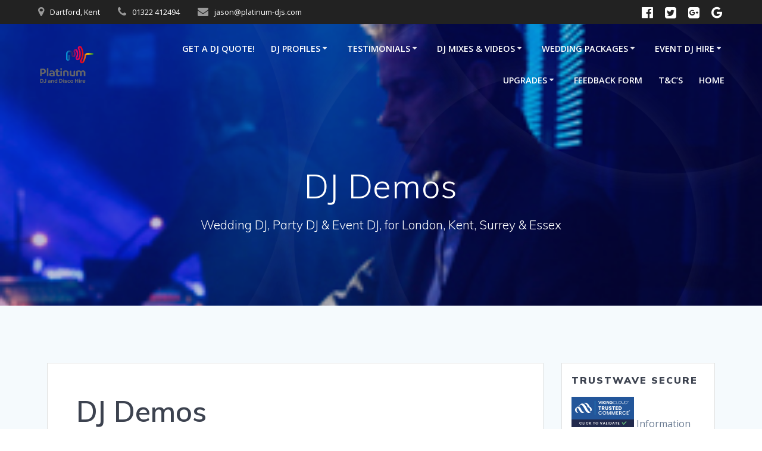

--- FILE ---
content_type: text/html; charset=UTF-8
request_url: https://www.platinum-djs.com/news/dj-demos/
body_size: 21103
content:
<!DOCTYPE html>
<html lang="en-GB">
<head>
    <meta charset="UTF-8">
    <meta name="viewport" content="width=device-width, initial-scale=1">
    <link rel="profile" href="http://gmpg.org/xfn/11">

	    <script>
        (function (exports, d) {
            var _isReady = false,
                _event,
                _fns = [];

            function onReady(event) {
                d.removeEventListener("DOMContentLoaded", onReady);
                _isReady = true;
                _event = event;
                _fns.forEach(function (_fn) {
                    var fn = _fn[0],
                        context = _fn[1];
                    fn.call(context || exports, window.jQuery);
                });
            }

            function onReadyIe(event) {
                if (d.readyState === "complete") {
                    d.detachEvent("onreadystatechange", onReadyIe);
                    _isReady = true;
                    _event = event;
                    _fns.forEach(function (_fn) {
                        var fn = _fn[0],
                            context = _fn[1];
                        fn.call(context || exports, event);
                    });
                }
            }

            d.addEventListener && d.addEventListener("DOMContentLoaded", onReady) ||
            d.attachEvent && d.attachEvent("onreadystatechange", onReadyIe);

            function domReady(fn, context) {
                if (_isReady) {
                    fn.call(context, _event);
                }

                _fns.push([fn, context]);
            }

            exports.mesmerizeDomReady = domReady;
        })(window, document);
    </script>
	<meta name='robots' content='index, follow, max-image-preview:large, max-snippet:-1, max-video-preview:-1' />
	<style>img:is([sizes="auto" i], [sizes^="auto," i]) { contain-intrinsic-size: 3000px 1500px }</style>
	
<!-- Google Tag Manager for WordPress by gtm4wp.com -->
<script data-cfasync="false" data-pagespeed-no-defer>
	var gtm4wp_datalayer_name = "dataLayer";
	var dataLayer = dataLayer || [];

	const gtm4wp_scrollerscript_debugmode         = false;
	const gtm4wp_scrollerscript_callbacktime      = 100;
	const gtm4wp_scrollerscript_readerlocation    = 150;
	const gtm4wp_scrollerscript_contentelementid  = "content";
	const gtm4wp_scrollerscript_scannertime       = 20;
</script>
<!-- End Google Tag Manager for WordPress by gtm4wp.com -->
	<!-- This site is optimized with the Yoast SEO Premium plugin v25.9 (Yoast SEO v25.9) - https://yoast.com/wordpress/plugins/seo/ -->
	<title>DJ Demo Mixes - Listen and Download for FREE</title>
	<meta name="description" content="Visit this page to download Platinum DJ Demo Mixes. Or just play mixes at your party. New DJ sets will be added to this page frequently. Bookmark it and use." />
	<link rel="canonical" href="https://www.platinum-djs.com/news/dj-demos/" />
	<meta property="og:locale" content="en_GB" />
	<meta property="og:type" content="article" />
	<meta property="og:title" content="DJ Demos" />
	<meta property="og:description" content="Professional Club DJ hire for weddings, parties &amp; events. DJ hire for Kent, London, Surrey &amp; Essex. Platinum DJs have been providing DJ hire &amp; entertainment since 1997." />
	<meta property="og:url" content="https://www.platinum-djs.com/news/dj-demos/" />
	<meta property="og:site_name" content="Platinum DJs provide professional, experienced DJ Hire in London, Kent, Surrey and Essex since 1997." />
	<meta property="article:publisher" content="https://www.facebook.com/PlatinumPromotionsDJs" />
	<meta property="article:published_time" content="2013-02-13T14:14:02+00:00" />
	<meta property="article:modified_time" content="2015-09-15T10:00:14+00:00" />
	<meta property="og:image" content="http://www.platinum-djs.com/wp-content/uploads/2013/02/State-of-Happiness-Jason-Dupuy-and-DJ-Bee.jpg" />
	<meta name="author" content="Platinum Djs" />
	<meta name="twitter:card" content="summary_large_image" />
	<meta name="twitter:creator" content="@PlatinumDJs1" />
	<meta name="twitter:site" content="@PlatinumDJs1" />
	<meta name="twitter:label1" content="Written by" />
	<meta name="twitter:data1" content="" />
	<script type="application/ld+json" class="yoast-schema-graph">{"@context":"https://schema.org","@graph":[{"@type":"Article","@id":"https://www.platinum-djs.com/news/dj-demos/#article","isPartOf":{"@id":"https://www.platinum-djs.com/news/dj-demos/"},"author":{"name":"Platinum Djs","@id":"https://www.platinum-djs.com/#/schema/person/8732810e585dd416d52cdf3872bf5bdb"},"headline":"DJ Demos","datePublished":"2013-02-13T14:14:02+00:00","dateModified":"2015-09-15T10:00:14+00:00","mainEntityOfPage":{"@id":"https://www.platinum-djs.com/news/dj-demos/"},"wordCount":41,"publisher":{"@id":"https://www.platinum-djs.com/#organization"},"image":{"@id":"https://www.platinum-djs.com/news/dj-demos/#primaryimage"},"thumbnailUrl":"http://www.platinum-djs.com/wp-content/uploads/2013/02/State-of-Happiness-Jason-Dupuy-and-DJ-Bee.jpg","keywords":["Demo DJ","DJ Demo","DJ Jason Dupuy","DJ Producer","Producer"],"articleSection":["News"],"inLanguage":"en-GB"},{"@type":"WebPage","@id":"https://www.platinum-djs.com/news/dj-demos/","url":"https://www.platinum-djs.com/news/dj-demos/","name":"DJ Demo Mixes - Listen and Download for FREE","isPartOf":{"@id":"https://www.platinum-djs.com/#website"},"primaryImageOfPage":{"@id":"https://www.platinum-djs.com/news/dj-demos/#primaryimage"},"image":{"@id":"https://www.platinum-djs.com/news/dj-demos/#primaryimage"},"thumbnailUrl":"http://www.platinum-djs.com/wp-content/uploads/2013/02/State-of-Happiness-Jason-Dupuy-and-DJ-Bee.jpg","datePublished":"2013-02-13T14:14:02+00:00","dateModified":"2015-09-15T10:00:14+00:00","description":"Visit this page to download Platinum DJ Demo Mixes. Or just play mixes at your party. New DJ sets will be added to this page frequently. Bookmark it and use.","breadcrumb":{"@id":"https://www.platinum-djs.com/news/dj-demos/#breadcrumb"},"inLanguage":"en-GB","potentialAction":[{"@type":"ReadAction","target":["https://www.platinum-djs.com/news/dj-demos/"]}]},{"@type":"ImageObject","inLanguage":"en-GB","@id":"https://www.platinum-djs.com/news/dj-demos/#primaryimage","url":"http://www.platinum-djs.com/wp-content/uploads/2013/02/State-of-Happiness-Jason-Dupuy-and-DJ-Bee.jpg","contentUrl":"http://www.platinum-djs.com/wp-content/uploads/2013/02/State-of-Happiness-Jason-Dupuy-and-DJ-Bee.jpg"},{"@type":"BreadcrumbList","@id":"https://www.platinum-djs.com/news/dj-demos/#breadcrumb","itemListElement":[{"@type":"ListItem","position":1,"name":"Home","item":"https://www.platinum-djs.com/"},{"@type":"ListItem","position":2,"name":"Blog","item":"https://www.platinum-djs.com/blog/"},{"@type":"ListItem","position":3,"name":"DJ Demos"}]},{"@type":"WebSite","@id":"https://www.platinum-djs.com/#website","url":"https://www.platinum-djs.com/","name":"Platinum DJs & Discos Ltd. provide professional, experienced DJ Hire & Disco Hire in London, Kent, Surrey and Essex since 1997.","description":"Wedding DJ, Party DJ &amp; Event DJ, for London, Kent, Surrey &amp; Essex","publisher":{"@id":"https://www.platinum-djs.com/#organization"},"potentialAction":[{"@type":"SearchAction","target":{"@type":"EntryPoint","urlTemplate":"https://www.platinum-djs.com/?s={search_term_string}"},"query-input":{"@type":"PropertyValueSpecification","valueRequired":true,"valueName":"search_term_string"}}],"inLanguage":"en-GB"},{"@type":"Organization","@id":"https://www.platinum-djs.com/#organization","name":"Platinum DJs & Discos Ltd","alternateName":"Platinum DJs","url":"https://www.platinum-djs.com/","logo":{"@type":"ImageObject","inLanguage":"en-GB","@id":"https://www.platinum-djs.com/#/schema/logo/image/","url":"https://www.platinum-djs.com/wp-content/uploads/2024/04/Platinum-DJs-Logo-Book-a-DJ-or-Hire-a-DJ-scaled.jpeg","contentUrl":"https://www.platinum-djs.com/wp-content/uploads/2024/04/Platinum-DJs-Logo-Book-a-DJ-or-Hire-a-DJ-scaled.jpeg","width":2560,"height":2216,"caption":"Platinum DJs & Discos Ltd"},"image":{"@id":"https://www.platinum-djs.com/#/schema/logo/image/"},"sameAs":["https://www.facebook.com/PlatinumPromotionsDJs","https://x.com/PlatinumDJs1","https://instagram.com/platinum_djs/","https://uk.linkedin.com/in/jasondupuy","https://myspace.com/platinumdjs","https://www.pinterest.com/platinumdjs/","https://www.youtube.com/user/jasondupuy/"],"description":"Platinum DJs & Discos Ltd hire DJs and book DJs for weddings, parties, corporate events, clubs and festivals. Based in the London area, we regularly provide DJs to events in London, Kent, Surrey and Essex. However our DJ services cover the entire of the UK - England, Scotland and Wales. We occasionally book our DJs to play all over the world. Platinum DJs have performed alongside many famous artists and for lots of well known organisations. Our DJs are often booked for celebrities together with general public.","email":"jason@platinum-djs.com","telephone":"+447941493074","legalName":"DJs & Discotheques Ltd.","foundingDate":"2005-04-06","vatID":"867639368","taxID":"05415696","numberOfEmployees":{"@type":"QuantitativeValue","minValue":"51","maxValue":"200"}},{"@type":"Person","@id":"https://www.platinum-djs.com/#/schema/person/8732810e585dd416d52cdf3872bf5bdb","name":"Platinum Djs","sameAs":["http://www.platinum-djs.com"],"url":"https://www.platinum-djs.com/author/pdjadmin/"}]}</script>
	<!-- / Yoast SEO Premium plugin. -->


<link rel='dns-prefetch' href='//widgets.leadconnectorhq.com' />
<link rel='dns-prefetch' href='//www.googletagmanager.com' />
<link rel='dns-prefetch' href='//fonts.googleapis.com' />
<link rel="alternate" type="application/rss+xml" title="Platinum DJs provide professional, experienced DJ Hire in London, Kent, Surrey and Essex since 1997. &raquo; Feed" href="https://www.platinum-djs.com/feed/" />
<link rel="alternate" type="application/rss+xml" title="Platinum DJs provide professional, experienced DJ Hire in London, Kent, Surrey and Essex since 1997. &raquo; Comments Feed" href="https://www.platinum-djs.com/comments/feed/" />
		<!-- This site uses the Google Analytics by MonsterInsights plugin v9.8.0 - Using Analytics tracking - https://www.monsterinsights.com/ -->
							<script src="//www.googletagmanager.com/gtag/js?id=G-381SHGKDMV"  data-cfasync="false" data-wpfc-render="false" type="text/javascript" async></script>
			<script data-cfasync="false" data-wpfc-render="false" type="text/javascript">
				var mi_version = '9.8.0';
				var mi_track_user = true;
				var mi_no_track_reason = '';
								var MonsterInsightsDefaultLocations = {"page_location":"https:\/\/www.platinum-djs.com\/news\/dj-demos\/"};
								if ( typeof MonsterInsightsPrivacyGuardFilter === 'function' ) {
					var MonsterInsightsLocations = (typeof MonsterInsightsExcludeQuery === 'object') ? MonsterInsightsPrivacyGuardFilter( MonsterInsightsExcludeQuery ) : MonsterInsightsPrivacyGuardFilter( MonsterInsightsDefaultLocations );
				} else {
					var MonsterInsightsLocations = (typeof MonsterInsightsExcludeQuery === 'object') ? MonsterInsightsExcludeQuery : MonsterInsightsDefaultLocations;
				}

								var disableStrs = [
										'ga-disable-G-381SHGKDMV',
									];

				/* Function to detect opted out users */
				function __gtagTrackerIsOptedOut() {
					for (var index = 0; index < disableStrs.length; index++) {
						if (document.cookie.indexOf(disableStrs[index] + '=true') > -1) {
							return true;
						}
					}

					return false;
				}

				/* Disable tracking if the opt-out cookie exists. */
				if (__gtagTrackerIsOptedOut()) {
					for (var index = 0; index < disableStrs.length; index++) {
						window[disableStrs[index]] = true;
					}
				}

				/* Opt-out function */
				function __gtagTrackerOptout() {
					for (var index = 0; index < disableStrs.length; index++) {
						document.cookie = disableStrs[index] + '=true; expires=Thu, 31 Dec 2099 23:59:59 UTC; path=/';
						window[disableStrs[index]] = true;
					}
				}

				if ('undefined' === typeof gaOptout) {
					function gaOptout() {
						__gtagTrackerOptout();
					}
				}
								window.dataLayer = window.dataLayer || [];

				window.MonsterInsightsDualTracker = {
					helpers: {},
					trackers: {},
				};
				if (mi_track_user) {
					function __gtagDataLayer() {
						dataLayer.push(arguments);
					}

					function __gtagTracker(type, name, parameters) {
						if (!parameters) {
							parameters = {};
						}

						if (parameters.send_to) {
							__gtagDataLayer.apply(null, arguments);
							return;
						}

						if (type === 'event') {
														parameters.send_to = monsterinsights_frontend.v4_id;
							var hookName = name;
							if (typeof parameters['event_category'] !== 'undefined') {
								hookName = parameters['event_category'] + ':' + name;
							}

							if (typeof MonsterInsightsDualTracker.trackers[hookName] !== 'undefined') {
								MonsterInsightsDualTracker.trackers[hookName](parameters);
							} else {
								__gtagDataLayer('event', name, parameters);
							}
							
						} else {
							__gtagDataLayer.apply(null, arguments);
						}
					}

					__gtagTracker('js', new Date());
					__gtagTracker('set', {
						'developer_id.dZGIzZG': true,
											});
					if ( MonsterInsightsLocations.page_location ) {
						__gtagTracker('set', MonsterInsightsLocations);
					}
										__gtagTracker('config', 'G-381SHGKDMV', {"forceSSL":"true","link_attribution":"true","linker":{"domains":["platinum-entertainment-agency.com"]}} );
										window.gtag = __gtagTracker;										(function () {
						/* https://developers.google.com/analytics/devguides/collection/analyticsjs/ */
						/* ga and __gaTracker compatibility shim. */
						var noopfn = function () {
							return null;
						};
						var newtracker = function () {
							return new Tracker();
						};
						var Tracker = function () {
							return null;
						};
						var p = Tracker.prototype;
						p.get = noopfn;
						p.set = noopfn;
						p.send = function () {
							var args = Array.prototype.slice.call(arguments);
							args.unshift('send');
							__gaTracker.apply(null, args);
						};
						var __gaTracker = function () {
							var len = arguments.length;
							if (len === 0) {
								return;
							}
							var f = arguments[len - 1];
							if (typeof f !== 'object' || f === null || typeof f.hitCallback !== 'function') {
								if ('send' === arguments[0]) {
									var hitConverted, hitObject = false, action;
									if ('event' === arguments[1]) {
										if ('undefined' !== typeof arguments[3]) {
											hitObject = {
												'eventAction': arguments[3],
												'eventCategory': arguments[2],
												'eventLabel': arguments[4],
												'value': arguments[5] ? arguments[5] : 1,
											}
										}
									}
									if ('pageview' === arguments[1]) {
										if ('undefined' !== typeof arguments[2]) {
											hitObject = {
												'eventAction': 'page_view',
												'page_path': arguments[2],
											}
										}
									}
									if (typeof arguments[2] === 'object') {
										hitObject = arguments[2];
									}
									if (typeof arguments[5] === 'object') {
										Object.assign(hitObject, arguments[5]);
									}
									if ('undefined' !== typeof arguments[1].hitType) {
										hitObject = arguments[1];
										if ('pageview' === hitObject.hitType) {
											hitObject.eventAction = 'page_view';
										}
									}
									if (hitObject) {
										action = 'timing' === arguments[1].hitType ? 'timing_complete' : hitObject.eventAction;
										hitConverted = mapArgs(hitObject);
										__gtagTracker('event', action, hitConverted);
									}
								}
								return;
							}

							function mapArgs(args) {
								var arg, hit = {};
								var gaMap = {
									'eventCategory': 'event_category',
									'eventAction': 'event_action',
									'eventLabel': 'event_label',
									'eventValue': 'event_value',
									'nonInteraction': 'non_interaction',
									'timingCategory': 'event_category',
									'timingVar': 'name',
									'timingValue': 'value',
									'timingLabel': 'event_label',
									'page': 'page_path',
									'location': 'page_location',
									'title': 'page_title',
									'referrer' : 'page_referrer',
								};
								for (arg in args) {
																		if (!(!args.hasOwnProperty(arg) || !gaMap.hasOwnProperty(arg))) {
										hit[gaMap[arg]] = args[arg];
									} else {
										hit[arg] = args[arg];
									}
								}
								return hit;
							}

							try {
								f.hitCallback();
							} catch (ex) {
							}
						};
						__gaTracker.create = newtracker;
						__gaTracker.getByName = newtracker;
						__gaTracker.getAll = function () {
							return [];
						};
						__gaTracker.remove = noopfn;
						__gaTracker.loaded = true;
						window['__gaTracker'] = __gaTracker;
					})();
									} else {
										console.log("");
					(function () {
						function __gtagTracker() {
							return null;
						}

						window['__gtagTracker'] = __gtagTracker;
						window['gtag'] = __gtagTracker;
					})();
									}
			</script>
			
							<!-- / Google Analytics by MonsterInsights -->
		<script type="text/javascript">
/* <![CDATA[ */
window._wpemojiSettings = {"baseUrl":"https:\/\/s.w.org\/images\/core\/emoji\/16.0.1\/72x72\/","ext":".png","svgUrl":"https:\/\/s.w.org\/images\/core\/emoji\/16.0.1\/svg\/","svgExt":".svg","source":{"concatemoji":"https:\/\/www.platinum-djs.com\/wp-includes\/js\/wp-emoji-release.min.js?ver=6.8.2"}};
/*! This file is auto-generated */
!function(s,n){var o,i,e;function c(e){try{var t={supportTests:e,timestamp:(new Date).valueOf()};sessionStorage.setItem(o,JSON.stringify(t))}catch(e){}}function p(e,t,n){e.clearRect(0,0,e.canvas.width,e.canvas.height),e.fillText(t,0,0);var t=new Uint32Array(e.getImageData(0,0,e.canvas.width,e.canvas.height).data),a=(e.clearRect(0,0,e.canvas.width,e.canvas.height),e.fillText(n,0,0),new Uint32Array(e.getImageData(0,0,e.canvas.width,e.canvas.height).data));return t.every(function(e,t){return e===a[t]})}function u(e,t){e.clearRect(0,0,e.canvas.width,e.canvas.height),e.fillText(t,0,0);for(var n=e.getImageData(16,16,1,1),a=0;a<n.data.length;a++)if(0!==n.data[a])return!1;return!0}function f(e,t,n,a){switch(t){case"flag":return n(e,"\ud83c\udff3\ufe0f\u200d\u26a7\ufe0f","\ud83c\udff3\ufe0f\u200b\u26a7\ufe0f")?!1:!n(e,"\ud83c\udde8\ud83c\uddf6","\ud83c\udde8\u200b\ud83c\uddf6")&&!n(e,"\ud83c\udff4\udb40\udc67\udb40\udc62\udb40\udc65\udb40\udc6e\udb40\udc67\udb40\udc7f","\ud83c\udff4\u200b\udb40\udc67\u200b\udb40\udc62\u200b\udb40\udc65\u200b\udb40\udc6e\u200b\udb40\udc67\u200b\udb40\udc7f");case"emoji":return!a(e,"\ud83e\udedf")}return!1}function g(e,t,n,a){var r="undefined"!=typeof WorkerGlobalScope&&self instanceof WorkerGlobalScope?new OffscreenCanvas(300,150):s.createElement("canvas"),o=r.getContext("2d",{willReadFrequently:!0}),i=(o.textBaseline="top",o.font="600 32px Arial",{});return e.forEach(function(e){i[e]=t(o,e,n,a)}),i}function t(e){var t=s.createElement("script");t.src=e,t.defer=!0,s.head.appendChild(t)}"undefined"!=typeof Promise&&(o="wpEmojiSettingsSupports",i=["flag","emoji"],n.supports={everything:!0,everythingExceptFlag:!0},e=new Promise(function(e){s.addEventListener("DOMContentLoaded",e,{once:!0})}),new Promise(function(t){var n=function(){try{var e=JSON.parse(sessionStorage.getItem(o));if("object"==typeof e&&"number"==typeof e.timestamp&&(new Date).valueOf()<e.timestamp+604800&&"object"==typeof e.supportTests)return e.supportTests}catch(e){}return null}();if(!n){if("undefined"!=typeof Worker&&"undefined"!=typeof OffscreenCanvas&&"undefined"!=typeof URL&&URL.createObjectURL&&"undefined"!=typeof Blob)try{var e="postMessage("+g.toString()+"("+[JSON.stringify(i),f.toString(),p.toString(),u.toString()].join(",")+"));",a=new Blob([e],{type:"text/javascript"}),r=new Worker(URL.createObjectURL(a),{name:"wpTestEmojiSupports"});return void(r.onmessage=function(e){c(n=e.data),r.terminate(),t(n)})}catch(e){}c(n=g(i,f,p,u))}t(n)}).then(function(e){for(var t in e)n.supports[t]=e[t],n.supports.everything=n.supports.everything&&n.supports[t],"flag"!==t&&(n.supports.everythingExceptFlag=n.supports.everythingExceptFlag&&n.supports[t]);n.supports.everythingExceptFlag=n.supports.everythingExceptFlag&&!n.supports.flag,n.DOMReady=!1,n.readyCallback=function(){n.DOMReady=!0}}).then(function(){return e}).then(function(){var e;n.supports.everything||(n.readyCallback(),(e=n.source||{}).concatemoji?t(e.concatemoji):e.wpemoji&&e.twemoji&&(t(e.twemoji),t(e.wpemoji)))}))}((window,document),window._wpemojiSettings);
/* ]]> */
</script>
<link rel='stylesheet' id='sbi_styles-css' href='https://www.platinum-djs.com/wp-content/plugins/instagram-feed/css/sbi-styles.min.css?ver=6.9.1' type='text/css' media='all' />
<link rel='stylesheet' id='owl-carousel-min-css-css' href='https://www.platinum-djs.com/wp-content/themes/mesmerize-pro/pro/assets/css/owlcarousel/owl.carousel.min.css?ver=6.8.2' type='text/css' media='all' />
<link rel='stylesheet' id='owl-carousel-theme-default-min-css-css' href='https://www.platinum-djs.com/wp-content/themes/mesmerize-pro/pro/assets/css/owlcarousel/mesmerize-owl-theme.min.css?ver=6.8.2' type='text/css' media='all' />
<style id='wp-emoji-styles-inline-css' type='text/css'>

	img.wp-smiley, img.emoji {
		display: inline !important;
		border: none !important;
		box-shadow: none !important;
		height: 1em !important;
		width: 1em !important;
		margin: 0 0.07em !important;
		vertical-align: -0.1em !important;
		background: none !important;
		padding: 0 !important;
	}
</style>
<link rel='stylesheet' id='wp-block-library-css' href='https://www.platinum-djs.com/wp-includes/css/dist/block-library/style.min.css?ver=6.8.2' type='text/css' media='all' />
<style id='classic-theme-styles-inline-css' type='text/css'>
/*! This file is auto-generated */
.wp-block-button__link{color:#fff;background-color:#32373c;border-radius:9999px;box-shadow:none;text-decoration:none;padding:calc(.667em + 2px) calc(1.333em + 2px);font-size:1.125em}.wp-block-file__button{background:#32373c;color:#fff;text-decoration:none}
</style>
<style id='global-styles-inline-css' type='text/css'>
:root{--wp--preset--aspect-ratio--square: 1;--wp--preset--aspect-ratio--4-3: 4/3;--wp--preset--aspect-ratio--3-4: 3/4;--wp--preset--aspect-ratio--3-2: 3/2;--wp--preset--aspect-ratio--2-3: 2/3;--wp--preset--aspect-ratio--16-9: 16/9;--wp--preset--aspect-ratio--9-16: 9/16;--wp--preset--color--black: #000000;--wp--preset--color--cyan-bluish-gray: #abb8c3;--wp--preset--color--white: #ffffff;--wp--preset--color--pale-pink: #f78da7;--wp--preset--color--vivid-red: #cf2e2e;--wp--preset--color--luminous-vivid-orange: #ff6900;--wp--preset--color--luminous-vivid-amber: #fcb900;--wp--preset--color--light-green-cyan: #7bdcb5;--wp--preset--color--vivid-green-cyan: #00d084;--wp--preset--color--pale-cyan-blue: #8ed1fc;--wp--preset--color--vivid-cyan-blue: #0693e3;--wp--preset--color--vivid-purple: #9b51e0;--wp--preset--gradient--vivid-cyan-blue-to-vivid-purple: linear-gradient(135deg,rgba(6,147,227,1) 0%,rgb(155,81,224) 100%);--wp--preset--gradient--light-green-cyan-to-vivid-green-cyan: linear-gradient(135deg,rgb(122,220,180) 0%,rgb(0,208,130) 100%);--wp--preset--gradient--luminous-vivid-amber-to-luminous-vivid-orange: linear-gradient(135deg,rgba(252,185,0,1) 0%,rgba(255,105,0,1) 100%);--wp--preset--gradient--luminous-vivid-orange-to-vivid-red: linear-gradient(135deg,rgba(255,105,0,1) 0%,rgb(207,46,46) 100%);--wp--preset--gradient--very-light-gray-to-cyan-bluish-gray: linear-gradient(135deg,rgb(238,238,238) 0%,rgb(169,184,195) 100%);--wp--preset--gradient--cool-to-warm-spectrum: linear-gradient(135deg,rgb(74,234,220) 0%,rgb(151,120,209) 20%,rgb(207,42,186) 40%,rgb(238,44,130) 60%,rgb(251,105,98) 80%,rgb(254,248,76) 100%);--wp--preset--gradient--blush-light-purple: linear-gradient(135deg,rgb(255,206,236) 0%,rgb(152,150,240) 100%);--wp--preset--gradient--blush-bordeaux: linear-gradient(135deg,rgb(254,205,165) 0%,rgb(254,45,45) 50%,rgb(107,0,62) 100%);--wp--preset--gradient--luminous-dusk: linear-gradient(135deg,rgb(255,203,112) 0%,rgb(199,81,192) 50%,rgb(65,88,208) 100%);--wp--preset--gradient--pale-ocean: linear-gradient(135deg,rgb(255,245,203) 0%,rgb(182,227,212) 50%,rgb(51,167,181) 100%);--wp--preset--gradient--electric-grass: linear-gradient(135deg,rgb(202,248,128) 0%,rgb(113,206,126) 100%);--wp--preset--gradient--midnight: linear-gradient(135deg,rgb(2,3,129) 0%,rgb(40,116,252) 100%);--wp--preset--font-size--small: 13px;--wp--preset--font-size--medium: 20px;--wp--preset--font-size--large: 36px;--wp--preset--font-size--x-large: 42px;--wp--preset--spacing--20: 0.44rem;--wp--preset--spacing--30: 0.67rem;--wp--preset--spacing--40: 1rem;--wp--preset--spacing--50: 1.5rem;--wp--preset--spacing--60: 2.25rem;--wp--preset--spacing--70: 3.38rem;--wp--preset--spacing--80: 5.06rem;--wp--preset--shadow--natural: 6px 6px 9px rgba(0, 0, 0, 0.2);--wp--preset--shadow--deep: 12px 12px 50px rgba(0, 0, 0, 0.4);--wp--preset--shadow--sharp: 6px 6px 0px rgba(0, 0, 0, 0.2);--wp--preset--shadow--outlined: 6px 6px 0px -3px rgba(255, 255, 255, 1), 6px 6px rgba(0, 0, 0, 1);--wp--preset--shadow--crisp: 6px 6px 0px rgba(0, 0, 0, 1);}:where(.is-layout-flex){gap: 0.5em;}:where(.is-layout-grid){gap: 0.5em;}body .is-layout-flex{display: flex;}.is-layout-flex{flex-wrap: wrap;align-items: center;}.is-layout-flex > :is(*, div){margin: 0;}body .is-layout-grid{display: grid;}.is-layout-grid > :is(*, div){margin: 0;}:where(.wp-block-columns.is-layout-flex){gap: 2em;}:where(.wp-block-columns.is-layout-grid){gap: 2em;}:where(.wp-block-post-template.is-layout-flex){gap: 1.25em;}:where(.wp-block-post-template.is-layout-grid){gap: 1.25em;}.has-black-color{color: var(--wp--preset--color--black) !important;}.has-cyan-bluish-gray-color{color: var(--wp--preset--color--cyan-bluish-gray) !important;}.has-white-color{color: var(--wp--preset--color--white) !important;}.has-pale-pink-color{color: var(--wp--preset--color--pale-pink) !important;}.has-vivid-red-color{color: var(--wp--preset--color--vivid-red) !important;}.has-luminous-vivid-orange-color{color: var(--wp--preset--color--luminous-vivid-orange) !important;}.has-luminous-vivid-amber-color{color: var(--wp--preset--color--luminous-vivid-amber) !important;}.has-light-green-cyan-color{color: var(--wp--preset--color--light-green-cyan) !important;}.has-vivid-green-cyan-color{color: var(--wp--preset--color--vivid-green-cyan) !important;}.has-pale-cyan-blue-color{color: var(--wp--preset--color--pale-cyan-blue) !important;}.has-vivid-cyan-blue-color{color: var(--wp--preset--color--vivid-cyan-blue) !important;}.has-vivid-purple-color{color: var(--wp--preset--color--vivid-purple) !important;}.has-black-background-color{background-color: var(--wp--preset--color--black) !important;}.has-cyan-bluish-gray-background-color{background-color: var(--wp--preset--color--cyan-bluish-gray) !important;}.has-white-background-color{background-color: var(--wp--preset--color--white) !important;}.has-pale-pink-background-color{background-color: var(--wp--preset--color--pale-pink) !important;}.has-vivid-red-background-color{background-color: var(--wp--preset--color--vivid-red) !important;}.has-luminous-vivid-orange-background-color{background-color: var(--wp--preset--color--luminous-vivid-orange) !important;}.has-luminous-vivid-amber-background-color{background-color: var(--wp--preset--color--luminous-vivid-amber) !important;}.has-light-green-cyan-background-color{background-color: var(--wp--preset--color--light-green-cyan) !important;}.has-vivid-green-cyan-background-color{background-color: var(--wp--preset--color--vivid-green-cyan) !important;}.has-pale-cyan-blue-background-color{background-color: var(--wp--preset--color--pale-cyan-blue) !important;}.has-vivid-cyan-blue-background-color{background-color: var(--wp--preset--color--vivid-cyan-blue) !important;}.has-vivid-purple-background-color{background-color: var(--wp--preset--color--vivid-purple) !important;}.has-black-border-color{border-color: var(--wp--preset--color--black) !important;}.has-cyan-bluish-gray-border-color{border-color: var(--wp--preset--color--cyan-bluish-gray) !important;}.has-white-border-color{border-color: var(--wp--preset--color--white) !important;}.has-pale-pink-border-color{border-color: var(--wp--preset--color--pale-pink) !important;}.has-vivid-red-border-color{border-color: var(--wp--preset--color--vivid-red) !important;}.has-luminous-vivid-orange-border-color{border-color: var(--wp--preset--color--luminous-vivid-orange) !important;}.has-luminous-vivid-amber-border-color{border-color: var(--wp--preset--color--luminous-vivid-amber) !important;}.has-light-green-cyan-border-color{border-color: var(--wp--preset--color--light-green-cyan) !important;}.has-vivid-green-cyan-border-color{border-color: var(--wp--preset--color--vivid-green-cyan) !important;}.has-pale-cyan-blue-border-color{border-color: var(--wp--preset--color--pale-cyan-blue) !important;}.has-vivid-cyan-blue-border-color{border-color: var(--wp--preset--color--vivid-cyan-blue) !important;}.has-vivid-purple-border-color{border-color: var(--wp--preset--color--vivid-purple) !important;}.has-vivid-cyan-blue-to-vivid-purple-gradient-background{background: var(--wp--preset--gradient--vivid-cyan-blue-to-vivid-purple) !important;}.has-light-green-cyan-to-vivid-green-cyan-gradient-background{background: var(--wp--preset--gradient--light-green-cyan-to-vivid-green-cyan) !important;}.has-luminous-vivid-amber-to-luminous-vivid-orange-gradient-background{background: var(--wp--preset--gradient--luminous-vivid-amber-to-luminous-vivid-orange) !important;}.has-luminous-vivid-orange-to-vivid-red-gradient-background{background: var(--wp--preset--gradient--luminous-vivid-orange-to-vivid-red) !important;}.has-very-light-gray-to-cyan-bluish-gray-gradient-background{background: var(--wp--preset--gradient--very-light-gray-to-cyan-bluish-gray) !important;}.has-cool-to-warm-spectrum-gradient-background{background: var(--wp--preset--gradient--cool-to-warm-spectrum) !important;}.has-blush-light-purple-gradient-background{background: var(--wp--preset--gradient--blush-light-purple) !important;}.has-blush-bordeaux-gradient-background{background: var(--wp--preset--gradient--blush-bordeaux) !important;}.has-luminous-dusk-gradient-background{background: var(--wp--preset--gradient--luminous-dusk) !important;}.has-pale-ocean-gradient-background{background: var(--wp--preset--gradient--pale-ocean) !important;}.has-electric-grass-gradient-background{background: var(--wp--preset--gradient--electric-grass) !important;}.has-midnight-gradient-background{background: var(--wp--preset--gradient--midnight) !important;}.has-small-font-size{font-size: var(--wp--preset--font-size--small) !important;}.has-medium-font-size{font-size: var(--wp--preset--font-size--medium) !important;}.has-large-font-size{font-size: var(--wp--preset--font-size--large) !important;}.has-x-large-font-size{font-size: var(--wp--preset--font-size--x-large) !important;}
:where(.wp-block-post-template.is-layout-flex){gap: 1.25em;}:where(.wp-block-post-template.is-layout-grid){gap: 1.25em;}
:where(.wp-block-columns.is-layout-flex){gap: 2em;}:where(.wp-block-columns.is-layout-grid){gap: 2em;}
:root :where(.wp-block-pullquote){font-size: 1.5em;line-height: 1.6;}
</style>
<link rel='stylesheet' id='dashicons-css' href='https://www.platinum-djs.com/wp-includes/css/dashicons.min.css?ver=6.8.2' type='text/css' media='all' />
<link rel='stylesheet' id='LeadConnector-css' href='https://www.platinum-djs.com/wp-content/plugins/leadconnector/public/css/lc-public.css?ver=3.0.11' type='text/css' media='all' />
<link rel='stylesheet' id='mesmerize-style-css' href='https://www.platinum-djs.com/wp-content/themes/mesmerize-pro/style.min.css?ver=1.6.182' type='text/css' media='all' />
<style id='mesmerize-style-inline-css' type='text/css'>
img.logo.dark, img.custom-logo{width:auto;max-height:70px !important;}
/** cached kirki style */.footer-content{background-position:left center;-webkit-background-size:cover;-moz-background-size:cover;-ms-background-size:cover;-o-background-size:cover;background-size:cover;}.footer-content.color-overlay::before{background:#FFFFFF;opacity:0.19;}.footer p, .footer{color:#FFF;}.footer a .fa, .footer .fa{color:#FFF;}.footer a:hover .fa{color:#3f464c;}.footer-border-accent{border-color:rgba(9,6,2,0) !important;}.footer-bg-accent{background-color:rgba(9,6,2,0) !important;}body{font-family:"Open Sans", Helvetica, Arial, sans-serif;color:#6B7C93;}body h1{font-family:Muli, Helvetica, Arial, sans-serif;font-weight:600;font-style:normal;font-size:2.6rem;line-height:4rem;color:#3C424F;}body h2{font-family:Muli, Helvetica, Arial, sans-serif;font-weight:600;font-size:2.188rem;line-height:3rem;letter-spacing:normal;text-transform:none;color:#3C424F;}body h3{font-family:Muli, Helvetica, Arial, sans-serif;font-weight:600;font-size:1.313rem;line-height:2.25rem;letter-spacing:normal;text-transform:none;color:#3C424F;}body h4{font-family:Muli, Helvetica, Arial, sans-serif;font-weight:600;font-size:0.963rem;line-height:1.75rem;letter-spacing:0.0625rem;text-transform:none;color:#3C424F;}body h5{font-family:Muli, Helvetica, Arial, sans-serif;font-weight:800;font-size:0.875rem;line-height:1.5rem;letter-spacing:2px;text-transform:none;color:#3C424F;}body h6{font-family:Muli, Helvetica, Arial, sans-serif;font-weight:800;font-size:0.766rem;line-height:1.375rem;letter-spacing:0.1875rem;color:#3C424F;}.header-homepage:not(.header-slide).color-overlay:before{background:#000000;}.header-homepage:not(.header-slide) .background-overlay,.header-homepage:not(.header-slide).color-overlay::before{opacity:0.42;}.header.color-overlay:before{background:#0c0070;}.header .background-overlay,.header.color-overlay::before{opacity:0.27;}.header.color-overlay:after{filter:invert(88%) ;}.header-homepage p.header-subtitle2{margin-top:0;margin-bottom:20px;font-family:Montserrat, Helvetica, Arial, sans-serif;font-weight:400;font-style:normal;font-size:1.4em;line-height:130%;letter-spacing:3px;text-transform:uppercase;color:#FFFFFF;background:rgba(0,0,0,0);padding-top:0px;padding-bottom:0px;padding-left:0px;padding-right:0px;-webkit-border-radius:0px;-moz-border-radius:0px;border-radius:0px;}.header-homepage h1.hero-title{font-family:Montserrat, Helvetica, Arial, sans-serif;font-weight:400;font-style:normal;font-size:2.5em;line-height:114%;letter-spacing:0.9px;text-transform:none;color:#FFFFFF;}.header-homepage .hero-title{margin-top:0;margin-bottom:20px;background:rgba(0,0,0,0);padding-top:0px;padding-bottom:0px;padding-left:0px;padding-right:0px;-webkit-border-radius:0px;-moz-border-radius:0px;border-radius:0px;}.header-homepage p.header-subtitle{margin-top:0;margin-bottom:30px;font-family:Montserrat, Helvetica, Arial, sans-serif;font-weight:300;font-style:normal;font-size:1em;line-height:130%;text-transform:none;color:#FFFFFF;background:rgba(0,0,0,0);padding-top:0px;padding-bottom:0px;padding-left:0px;padding-right:0px;-webkit-border-radius:0px;-moz-border-radius:0px;border-radius:0px;}.header-buttons-wrapper{background:rgba(0,0,0,0);padding-top:0px;padding-bottom:0px;padding-left:0px;padding-right:0px;-webkit-border-radius:0px;-moz-border-radius:0px;border-radius:0px;}.inner-header-description{padding-top:8%;padding-bottom:8%;}.inner-header-description .header-subtitle{font-family:Muli, Helvetica, Arial, sans-serif;font-weight:300;font-style:normal;font-size:1.3em;line-height:130%;letter-spacing:0px;text-transform:none;color:#ffffff;}.inner-header-description h1.hero-title{font-family:Muli, Helvetica, Arial, sans-serif;font-weight:300;font-style:normal;font-size:3.5em;line-height:114%;letter-spacing:0.9px;text-transform:none;color:#ffffff;}.header-top-bar{background-color:#222;}.header-top-bar-inner{height:40px;}.header-top-bar .header-top-bar-area.area-left span{color:#FFFFFF;}.header-top-bar .header-top-bar-area.area-left i.fa{color:#999;}.header-top-bar .header-top-bar-area.area-left .top-bar-social-icons i{color:#FFF;}.header-top-bar .header-top-bar-area.area-left .top-bar-social-icons i:hover{color:#fff;}.header-top-bar .header-top-bar-area.area-left .top-bar-menu > li > a{color:#fff;}.header-top-bar .header-top-bar-area.area-left .top-bar-menu > li > a:hover{color:#fff!important;}.header-top-bar .header-top-bar-area.area-left .top-bar-menu > li > a:visited{color:#fff;}.header-top-bar .header-top-bar-area.area-left span.top-bar-text{color:#999;}.header-top-bar .header-top-bar-area.area-right span{color:#FFFFFF;}.header-top-bar .header-top-bar-area.area-right i.fa{color:#999;}.header-top-bar .header-top-bar-area.area-right .top-bar-social-icons i{color:#fff;}.header-top-bar .header-top-bar-area.area-right .top-bar-social-icons i:hover{color:#fff;}.header-top-bar .header-top-bar-area.area-right .top-bar-menu > li > a{color:#fff;}.header-top-bar .header-top-bar-area.area-right .top-bar-menu > li > a:hover{color:#fff!important;}.header-top-bar .header-top-bar-area.area-right .top-bar-menu > li > a:visited{color:#fff;}.header-top-bar .header-top-bar-area.area-right span.top-bar-text{color:#999;}.mesmerize-inner-page .fixto-fixed .main_menu_col, .mesmerize-inner-page .fixto-fixed .main-menu{justify-content:flex-end!important;}.mesmerize-inner-page .navigation-bar.fixto-fixed{background-color:#FFFFFF!important;}.mesmerize-inner-page #main_menu > li > a{font-family:"Open Sans", Helvetica, Arial, sans-serif;font-weight:600;font-style:normal;font-size:0.9rem;line-height:160%;letter-spacing:0px;text-transform:uppercase;}.mesmerize-front-page .fixto-fixed .main_menu_col, .mesmerize-front-page .fixto-fixed .main-menu{justify-content:flex-end!important;}.mesmerize-front-page .navigation-bar.fixto-fixed{background-color:#FFFFFF!important;}.mesmerize-front-page #main_menu > li > a{font-family:"Open Sans", Helvetica, Arial, sans-serif;font-weight:600;font-style:normal;font-size:0.9rem;line-height:160%;letter-spacing:0px;text-transform:uppercase;}.mesmerize-front-page #main_menu > li li > a{font-family:inherit;font-weight:400;font-style:normal;font-size:0.85rem;line-height:100%;letter-spacing:0px;text-transform:none;}.mesmerize-front-page .header-nav-area .social-icons a{color:#FFFFFF!important;}.mesmerize-front-page .fixto-fixed .header-nav-area .social-icons a{color:#000000!important;}.mesmerize-front-page  .nav-search.widget_search *{color:#FFFFFF;}.mesmerize-front-page  .nav-search.widget_search input{border-color:#FFFFFF;}.mesmerize-front-page  .nav-search.widget_search input::-webkit-input-placeholder{color:#FFFFFF;}.mesmerize-front-page  .nav-search.widget_search input:-ms-input-placeholder{color:#FFFFFF;}.mesmerize-front-page  .nav-search.widget_search input:-moz-placeholder{color:#FFFFFF;}.mesmerize-front-page .fixto-fixed  .nav-search.widget_search *{color:#000000;}.mesmerize-front-page .fixto-fixed  .nav-search.widget_search input{border-color:#000000;}.mesmerize-front-page .fixto-fixed  .nav-search.widget_search input::-webkit-input-placeholder{color:#000000;}.mesmerize-front-page .fixto-fixed  .nav-search.widget_search input:-ms-input-placeholder{color:#000000;}.mesmerize-front-page .fixto-fixed  .nav-search.widget_search input:-moz-placeholder{color:#000000;}.mesmerize-inner-page .inner_header-nav-area .social-icons a{color:#FFFFFF!important;}.mesmerize-inner-page .fixto-fixed .inner_header-nav-area .social-icons a{color:#000000!important;}.mesmerize-inner-page .nav-search.widget_search *{color:#FFFFFF;}.mesmerize-inner-page .nav-search.widget_search input{border-color:#FFFFFF;}.mesmerize-inner-page .nav-search.widget_search input::-webkit-input-placeholder{color:#FFFFFF;}.mesmerize-inner-page .nav-search.widget_search input:-ms-input-placeholder{color:#FFFFFF;}.mesmerize-inner-page .nav-search.widget_search input:-moz-placeholder{color:#FFFFFF;}.mesmerize-inner-page .fixto-fixed .nav-search.widget_search *{color:#000000;}.mesmerize-inner-page .fixto-fixed .nav-search.widget_search input{border-color:#000000;}.mesmerize-inner-page .fixto-fixed .nav-search.widget_search input::-webkit-input-placeholder{color:#000000;}.mesmerize-inner-page .fixto-fixed .nav-search.widget_search input:-ms-input-placeholder{color:#000000;}.mesmerize-inner-page .fixto-fixed .nav-search.widget_search input:-moz-placeholder{color:#000000;}[data-component="offcanvas"] i.fa{color:#FFFFFF!important;}[data-component="offcanvas"] .bubble{background-color:#FFFFFF!important;}.fixto-fixed [data-component="offcanvas"] i.fa{color:#000000!important;}.fixto-fixed [data-component="offcanvas"] .bubble{background-color:#000000!important;}#offcanvas-wrapper{background-color:#222B34!important;}html.has-offscreen body:after{background-color:rgba(34, 43, 52, 0.7)!important;}#offcanvas-wrapper *:not(.arrow){color:#ffffff!important;}#offcanvas_menu li.open, #offcanvas_menu li.current-menu-item, #offcanvas_menu li.current-menu-item > a, #offcanvas_menu li.current_page_item, #offcanvas_menu li.current_page_item > a{background-color:#FFFFFF;}#offcanvas_menu li.open > a, #offcanvas_menu li.open > a > i, #offcanvas_menu li.current-menu-item > a, #offcanvas_menu li.current_page_item > a{color:#2395F6!important;}#offcanvas_menu li.open > a, #offcanvas_menu li.current-menu-item > a, #offcanvas_menu li.current_page_item > a{border-left-color:#2395F6!important;}#offcanvas_menu li > ul{background-color:#686B77;}#offcanvas_menu li > a{font-family:"Open Sans", Helvetica, Arial, sans-serif;font-weight:400;font-style:normal;font-size:0.875rem;line-height:100%;letter-spacing:0px;text-transform:none;}.navigation-bar.homepage:not(.coloured-nav) a.text-logo,.navigation-bar.homepage:not(.coloured-nav) #main_menu li.logo > a.text-logo,.navigation-bar.homepage:not(.coloured-nav) #main_menu li.logo > a.text-logo:hover{color:#FFFFFF;font-family:"Open Sans", Helvetica, Arial, sans-serif;font-weight:700;font-style:normal;font-size:2em;line-height:100%;letter-spacing:0px;text-transform:uppercase;}.navigation-bar.homepage.fixto-fixed a.text-logo,.navigation-bar.homepage.fixto-fixed .dark-logo a.text-logo{color:#000000!important;}.navigation-bar:not(.homepage) a.text-logo,.navigation-bar:not(.homepage) #main_menu li.logo > a.text-logo,.navigation-bar:not(.homepage) #main_menu li.logo > a.text-logo:hover,.navigation-bar:not(.homepage) a.text-logo,.navigation-bar:not(.homepage) #main_menu li.logo > a.text-logo,.navigation-bar:not(.homepage) #main_menu li.logo > a.text-logo:hover{color:#fff;font-family:inherit;font-weight:600;font-size:1.6rem;line-height:100%;letter-spacing:0px;text-transform:uppercase;}.navigation-bar.fixto-fixed:not(.homepage) a.text-logo,.navigation-bar.fixto-fixed:not(.homepage) .dark-logo a.text-logo, .navigation-bar.alternate:not(.homepage) a.text-logo, .navigation-bar.alternate:not(.homepage) .dark-logo a.text-logo{color:#4a4a4a!important;}.slide-progress{background:rgba(3, 169, 244, 0.5);height:5px;}.owl-carousel .animated{animation-duration:1000ms;-webkit-animation-duration:1000ms;}#header-slides-container .owl-stage{background:#000000;}.header-slider-navigation.separated .owl-nav .owl-next,.header-slider-navigation.separated .owl-nav .owl-prev{margin-left:40px;margin-right:40px;}.header-slider-navigation .owl-nav .owl-next,.header-slider-navigation .owl-nav .owl-prev{padding:0px;background:rgba(0, 0, 0, 0);}.header-slider-navigation .owl-nav .owl-next i,.header-slider-navigation .owl-nav .owl-prev i{font-size:50px;width:50px;height:50px;color:#ffffff;}.header-slider-navigation .owl-nav .owl-next:hover,.header-slider-navigation .owl-nav .owl-prev:hover{background:rgba(0, 0, 0, 0);}.header-slider-navigation .owl-dots{margin-bottom:0px;margin-top:0px;}.header-slider-navigation .owl-dots .owl-dot span{background:rgba(255,255,255,0.3);}.header-slider-navigation .owl-dots .owl-dot.active span,.header-slider-navigation .owl-dots .owl-dot:hover span{background:#ffffff;}.header-slider-navigation .owl-dots .owl-dot{margin:0px 7px;}@media (min-width: 767px){.footer .footer-content{padding-top:0px;padding-bottom:0px;}}@media (max-width: 1023px){body{font-size:calc( 16px * 0.875 );}}@media (min-width: 1024px){body{font-size:16px;}}@media only screen and (min-width: 768px){body h1{font-size:3rem;}body h2{font-size:2.5rem;}body h3{font-size:1.5rem;}body h4{font-size:1.1rem;}body h5{font-size:1rem;}body h6{font-size:0.875rem;}.header-homepage p.header-subtitle2{font-size:1em;}.header-homepage h1.hero-title{font-size:50px;}.header-homepage p.header-subtitle{font-size:1.2em;}.header-content .align-holder{width:90%!important;}.header-homepage:not(.header-slide) .header-hero-media{-webkit-flex-basis:45%;-moz-flex-basis:45%;-ms-flex-preferred-size:45%;flex-basis:45%;max-width:45%;width:45%;}.header-homepage:not(.header-slide) .header-hero-content{-webkit-flex-basis:calc(100% - 45%)!important;-moz-flex-basis:calc(100% - 45%)!important;-ms-flex-preferred-size:calc(100% - 45%)!important;flex-basis:calc(100% - 45%)!important;max-width:calc(100% - 45%)!important;width:calc(100% - 45%)!important;}.inner-header-description{text-align:center!important;}.inner-header-description .header-subtitle{font-size:1.3em;}.inner-header-description h1.hero-title{font-size:3.5em;}}@media screen and (min-width: 768px){.header-homepage{background-position:center center;}}
</style>
<link rel='stylesheet' id='mesmerize-fonts-css' href="" data-href='https://fonts.googleapis.com/css?family=Open+Sans%3A300%2C400%2C600%2C700%7CMuli%3A300%2C300italic%2C400%2C400italic%2C600%2C600italic%2C700%2C700italic%2C900%2C900italic%7CPlayfair+Display%3A400%2C400italic%2C700%2C700italic&#038;subset=latin%2Clatin-ext&#038;display=swap' type='text/css' media='all' />
<link rel='stylesheet' id='mesmerize-style-bundle-css' href='https://www.platinum-djs.com/wp-content/themes/mesmerize-pro/pro/assets/css/theme.bundle.min.css?ver=1.6.182' type='text/css' media='all' />
<script type="text/javascript" src="https://www.platinum-djs.com/wp-includes/js/jquery/jquery.min.js?ver=3.7.1" id="jquery-core-js"></script>
<script type="text/javascript" src="https://www.platinum-djs.com/wp-includes/js/jquery/jquery-migrate.min.js?ver=3.4.1" id="jquery-migrate-js"></script>
<script type="text/javascript" id="jquery-js-after">
/* <![CDATA[ */
    
        (function () {
            function setHeaderTopSpacing() {

                setTimeout(function() {
                  var headerTop = document.querySelector('.header-top');
                  var headers = document.querySelectorAll('.header-wrapper .header,.header-wrapper .header-homepage');

                  for (var i = 0; i < headers.length; i++) {
                      var item = headers[i];
                      item.style.paddingTop = headerTop.getBoundingClientRect().height + "px";
                  }

                    var languageSwitcher = document.querySelector('.mesmerize-language-switcher');

                    if(languageSwitcher){
                        languageSwitcher.style.top = "calc( " +  headerTop.getBoundingClientRect().height + "px + 1rem)" ;
                    }
                    
                }, 100);

             
            }

            window.addEventListener('resize', setHeaderTopSpacing);
            window.mesmerizeSetHeaderTopSpacing = setHeaderTopSpacing
            mesmerizeDomReady(setHeaderTopSpacing);
        })();
    
    
/* ]]> */
</script>
<script type="text/javascript" src="https://www.platinum-djs.com/wp-content/themes/mesmerize-pro/pro/assets/js/owl.carousel.min.js?ver=6.8.2" id="owl-carousel-min-js-js"></script>
<script type="text/javascript" id="mesmerize-slider-custom-js-js-before">
/* <![CDATA[ */
_sliderSettings = {"slideRewind":true,"slideAutoplay":true,"sliderShowPlayPause":false,"slideDuration":7000,"slideProgressBar":true,"slideProgressBarHeight":5,"slideAnimationDuration":1000,"slideAnimateOut":"slideOutLeft","slideAnimateIn":"slideInRight","slideNavigation":true,"slideGroupNavigation":false,"slidePrevNextButtons":true,"slidePrevNextButtonsPosition":"center","slidePrevNextButtonsOffsetTop":0,"slidePrevNextButtonsOffsetCenter":0,"slidePrevNextButtonsOffsetBottom":0,"slidePrevNextButtonsStyle":"medium-slider-button","slidePrevNextButtonsSize":"0","slidePrevButtonIcon":"fa-angle-left","slideNextButtonIcon":"fa-angle-right","slideAutoplayButtonPosition":"right bottom","slideAutoplayButtonOffsetTop":0,"slideAutoplayButtonOffsetBottom":0,"slideAutoplayButtonStyle":"square","slideAutoplayButtonSize":42,"slidePauseButtonIcon":"fa-pause","slidePlayButtonIcon":"fa-play","slidePagination":true,"slidePaginationPosition":"bottom","slidePaginationShapesType":"medium-circles","slideOverlappable":false,"slideOverlapWith":0,"slideBottomArrowOffset":5,"IEDetected":false};
/* ]]> */
</script>
<script type="text/javascript" src="https://www.platinum-djs.com/wp-content/themes/mesmerize-pro/pro/assets/js/mesmerize-slider.js?ver=6.8.2" id="mesmerize-slider-custom-js-js"></script>
<script type="text/javascript" src="https://www.platinum-djs.com/wp-content/plugins/google-analytics-for-wordpress/assets/js/frontend-gtag.min.js?ver=9.8.0" id="monsterinsights-frontend-script-js" async="async" data-wp-strategy="async"></script>
<script data-cfasync="false" data-wpfc-render="false" type="text/javascript" id='monsterinsights-frontend-script-js-extra'>/* <![CDATA[ */
var monsterinsights_frontend = {"js_events_tracking":"true","download_extensions":"doc,pdf,ppt,zip,xls,docx,pptx,xlsx","inbound_paths":"[{\"path\":\"\\\/go\\\/\",\"label\":\"affiliate\"},{\"path\":\"\\\/recommend\\\/\",\"label\":\"affiliate\"}]","home_url":"https:\/\/www.platinum-djs.com","hash_tracking":"false","v4_id":"G-381SHGKDMV"};/* ]]> */
</script>
<script type="text/javascript" src="https://widgets.leadconnectorhq.com/loader.js?ver=3.0.11" id="LeadConnector.lc_text_widget-js"></script>
<script type="text/javascript" id="LeadConnector-js-extra">
/* <![CDATA[ */
var lc_public_js = {"text_widget_location_id":"VL8y4JlCdRkg128h1MC2","text_widget_heading":"","text_widget_sub_heading":"","text_widget_error":"0","text_widget_use_email_field":"0","text_widget_settings":null,"text_widget_cdn_base_url":"https:\/\/widgets.leadconnectorhq.com\/"};
/* ]]> */
</script>
<script type="text/javascript" src="https://www.platinum-djs.com/wp-content/plugins/leadconnector/public/js/lc-public.js?ver=3.0.11" id="LeadConnector-js"></script>
<script type="text/javascript" src="https://www.platinum-djs.com/wp-content/plugins/duracelltomi-google-tag-manager/dist/js/analytics-talk-content-tracking.js?ver=1.22.1" id="gtm4wp-scroll-tracking-js"></script>

<!-- Google tag (gtag.js) snippet added by Site Kit -->
<!-- Google Analytics snippet added by Site Kit -->
<script type="text/javascript" src="https://www.googletagmanager.com/gtag/js?id=GT-PB67JSR" id="google_gtagjs-js" async></script>
<script type="text/javascript" id="google_gtagjs-js-after">
/* <![CDATA[ */
window.dataLayer = window.dataLayer || [];function gtag(){dataLayer.push(arguments);}
gtag("set","linker",{"domains":["www.platinum-djs.com"]});
gtag("js", new Date());
gtag("set", "developer_id.dZTNiMT", true);
gtag("config", "GT-PB67JSR");
/* ]]> */
</script>
<link rel="https://api.w.org/" href="https://www.platinum-djs.com/wp-json/" /><link rel="alternate" title="JSON" type="application/json" href="https://www.platinum-djs.com/wp-json/wp/v2/posts/1634" /><link rel="EditURI" type="application/rsd+xml" title="RSD" href="https://www.platinum-djs.com/xmlrpc.php?rsd" />
<meta name="generator" content="WordPress 6.8.2" />
<link rel='shortlink' href='https://www.platinum-djs.com/?p=1634' />
<link rel="alternate" title="oEmbed (JSON)" type="application/json+oembed" href="https://www.platinum-djs.com/wp-json/oembed/1.0/embed?url=https%3A%2F%2Fwww.platinum-djs.com%2Fnews%2Fdj-demos%2F" />
<link rel="alternate" title="oEmbed (XML)" type="text/xml+oembed" href="https://www.platinum-djs.com/wp-json/oembed/1.0/embed?url=https%3A%2F%2Fwww.platinum-djs.com%2Fnews%2Fdj-demos%2F&#038;format=xml" />
<meta name="generator" content="Site Kit by Google 1.161.0" /><style>/* CSS added by WP Meta and Date Remover*/.entry-meta {display:none !important;}
	.home .entry-meta { display: none; }
	.entry-footer {display:none !important;}
	.home .entry-footer { display: none; }</style>
<!-- Google Tag Manager for WordPress by gtm4wp.com -->
<!-- GTM Container placement set to automatic -->
<script data-cfasync="false" data-pagespeed-no-defer type="text/javascript">
	var dataLayer_content = {"pagePostType":"post","pagePostType2":"single-post","pageCategory":["news"],"pageAttributes":["demo-dj","dj-demo","dj-jason-dupuy","dj-producer","producer"],"pagePostAuthor":"Platinum Djs"};
	dataLayer.push( dataLayer_content );
</script>
<script data-cfasync="false" data-pagespeed-no-defer type="text/javascript">
(function(w,d,s,l,i){w[l]=w[l]||[];w[l].push({'gtm.start':
new Date().getTime(),event:'gtm.js'});var f=d.getElementsByTagName(s)[0],
j=d.createElement(s),dl=l!='dataLayer'?'&l='+l:'';j.async=true;j.src=
'//www.googletagmanager.com/gtm.js?id='+i+dl;f.parentNode.insertBefore(j,f);
})(window,document,'script','dataLayer','GTM-FBX0820L1N');
</script>
<!-- End Google Tag Manager for WordPress by gtm4wp.com -->    <script type="text/javascript" data-name="async-styles">
        (function () {
            var links = document.querySelectorAll('link[data-href]');
            for (var i = 0; i < links.length; i++) {
                var item = links[i];
                item.href = item.getAttribute('data-href')
            }
        })();
    </script>
	<style data-prefix="inner_header" data-name="menu-variant-style">
/** cached menu style */.mesmerize-inner-page ul.dropdown-menu > li {  color: #FFFFFF; } .mesmerize-inner-page .fixto-fixed ul.dropdown-menu > li {  color: #000000; }  .mesmerize-inner-page ul.dropdown-menu.active-line-bottom > li > a, .mesmerize-inner-page ul.dropdown-menu.active-line-bottom > li > a, ul.dropdown-menu.default > li > a, .mesmerize-inner-page ul.dropdown-menu.default > li > a {   border-bottom: 3px solid transparent; } .mesmerize-inner-page ul.dropdown-menu.active-line-bottom > .current_page_item > a, .mesmerize-inner-page ul.dropdown-menu.active-line-bottom > .current-menu-item > a, ul.dropdown-menu.default > .current_page_item > a, .mesmerize-inner-page ul.dropdown-menu.default > .current-menu-item > a {  border-bottom-color: #FBC02D; } .mesmerize-inner-page ul.dropdown-menu.active-line-bottom > li:not(.current-menu-item):not(.current_page_item):hover > a, .mesmerize-inner-page ul.dropdown-menu.active-line-bottom > li:not(.current-menu-item):not(.current_page_item).hover > a, ul.dropdown-menu.default > li:not(.current-menu-item):not(.current_page_item):hover > a, .mesmerize-inner-page ul.dropdown-menu.default > li:not(.current-menu-item):not(.current_page_item).hover > a {  color: #F8F8F8; } .mesmerize-inner-page .fixto-fixed ul.dropdown-menu.active-line-bottom > .current_page_item > a, .mesmerize-inner-page .fixto-fixed ul.dropdown-menu.active-line-bottom > .current-menu-item > a, .mesmerize-inner-page .fixto-fixed ul.dropdown-menu.default > .current_page_item > a, .mesmerize-inner-page .fixto-fixed ul.dropdown-menu.default > .current-menu-item > a {  border-bottom-color: #000000; } .mesmerize-inner-page .fixto-fixed ul.dropdown-menu.active-line-bottom > li:not(.current-menu-item):not(.current_page_item):hover > a, .mesmerize-inner-page .fixto-fixed ul.dropdown-menu.active-line-bottom > li:not(.current-menu-item):not(.current_page_item).hover > a, .mesmerize-inner-page .fixto-fixed ul.dropdown-menu.default > li:not(.current-menu-item):not(.current_page_item):hover > a, .mesmerize-inner-page .fixto-fixed ul.dropdown-menu.default > li:not(.current-menu-item):not(.current_page_item).hover > a {  color: #333333; }  .mesmerize-inner-page ul.dropdown-menu.active-line-bottom > .current_page_item > a, .mesmerize-inner-page ul.dropdown-menu.active-line-bottom > .current-menu-item > a {  color: #FFF; } .mesmerize-inner-page .fixto-fixed ul.dropdown-menu.active-line-bottom > .current_page_item > a, .mesmerize-inner-page .fixto-fixed ul.dropdown-menu.active-line-bottom > .current-menu-item > a {  color: #000; } .mesmerize-inner-page ul.dropdown-menu ul {  background-color: #FFFFFF; }  .mesmerize-inner-page ul.dropdown-menu ul li {  color: #000000; } .mesmerize-inner-page ul.dropdown-menu ul li.hover, .mesmerize-inner-page ul.dropdown-menu ul li:hover {  background-color: #F8F8F8;  color: #000000; }</style>
<style data-name="menu-align">
.mesmerize-inner-page .main-menu, .mesmerize-inner-page .main_menu_col {justify-content:flex-end;}</style>
        <style data-name="header_content_video_img_shadow">
            .header-description-row img.homepage-header-image,
            .header-description-row .video-popup-button img,
            .header-description-row iframe.header-hero-video {
                -moz-box-shadow: 0 10px 20px rgba(0, 0, 0, 0.19), 0 6px 6px rgba(0, 0, 0, 0.23);
                -webkit-box-shadow: 0 10px 20px rgba(0, 0, 0, 0.19), 0 6px 6px rgba(0, 0, 0, 0.23);
                box-shadow: 0 10px 20px rgba(0, 0, 0, 0.19), 0 6px 6px rgba(0, 0, 0, 0.23);
            }
        </style>
            <style data-name="header-slider-content">
        
/*** {slide - 0} ***/


#header-slides-container #header-slide-0 .header-description-row {
padding:14% 0 14% 0;
}

@media (max-width: 767px) {
#header-slides-container #header-slide-0 .header-description-row {
padding:10% 0 10% 0;
}
}

@media (min-width: 768px) {
#header-slides-container #header-slide-0 .header-content .align-holder {
width:85% !important;
}
}

#header-slides-container #header-slide-0 .header-content .align-holder {
background:rgba(0,0,0,0);
padding:0px 0px 0px 0px;
border-style:solid;
border-radius:0px;
border-color:rgba(0,0,0,0);
border-width:0px 0px 0px 0px;
}

#header-slides-container #header-slide-0 .homepage-header-image {
border-color:#ffffff;
border-width:5px;
}

#header-slides-container #header-slide-0 a.video-popup-button-link {
color:#ffffff;
}

#header-slides-container #header-slide-0 a.video-popup-button-link:hover {
color:#7AA7F5;
}


#header-slides-container #header-slide-0 h1.slide-title {font-family:Muli;
font-weight:300;
font-size:3.3rem;
line-height:114%;
letter-spacing:0.9px;
text-transform:none;
color:#ffffff;
}
@media (max-width:768px){ #header-slides-container #header-slide-0 h1.slide-title {     font-size:3.2em; }}

#header-slides-container #header-slide-0 h1.slide-title {
margin-top:0px;
margin-bottom:20px;
background:rgba(0,0,0,0);
padding:10px 20px 10px 20px;
border-style:solid;
border-radius:0px;
border-color:rgba(0,0,0,0);
border-width:0px 0px 0px 0px;
}


#header-slides-container #header-slide-0 .slide-subtitle {font-family:Muli;
font-weight:300;
font-size:1.4em;
line-height:130%;
letter-spacing:normal;
text-transform:none;
color:#ffffff;
}
@media (max-width:768px){ #header-slides-container #header-slide-0 .slide-subtitle {     font-size:1.4em; }}

#header-slides-container #header-slide-0 .slide-subtitle {
margin-top:0px;
margin-bottom:20px;
background:rgba(0,0,0,0);
padding:10px 20px 10px 20px;
border-style:solid;
border-radius:0px;
border-color:rgba(0,0,0,0);
border-width:0px 0px 0px 0px;
}


#header-slides-container #header-slide-0 .slide-subtitle2 {font-family:Muli;
font-weight:300;
font-size:1.4em;
line-height:130%;
letter-spacing:normal;
text-transform:none;
color:#ffffff;
}
@media (max-width:768px){ #header-slides-container #header-slide-0 .slide-subtitle2 {     font-size:1.4em; }}

#header-slides-container #header-slide-0 .slide-subtitle2 {
margin-top:0px;
margin-bottom:20px;
background:rgba(0,0,0,0);
padding:10px 20px 10px 20px;
border-style:solid;
border-radius:0px;
border-color:rgba(0,0,0,0);
border-width:0px 0px 0px 0px;
}

#header-slides-container #header-slide-0 .header-buttons-wrapper {
background:rgba(0,0,0,0);
padding:10px 20px 10px 20px;
border-style:solid;
border-radius:0px;
border-color:rgba(0,0,0,0);
border-width:0px 0px 0px 0px;
}
/*** {slide - 1} ***/


#header-slides-container #header-slide-1 .header-description-row {
padding:35% 0 14% 0;
}

@media (max-width: 767px) {
#header-slides-container #header-slide-1 .header-description-row {
padding:5% 0 10% 0;
}
}

@media (min-width: 768px) {
#header-slides-container #header-slide-1 .header-content .align-holder {
width:85% !important;
}
}

#header-slides-container #header-slide-1 .header-content .align-holder {
background:rgba(0,0,0,0);
padding:0px 0px 0px 0px;
border-style:solid;
border-radius:0px;
border-color:rgba(0,0,0,0);
border-width:0px 0px 0px 0px;
}

#header-slides-container #header-slide-1 .homepage-header-image {
border-color:#ffffff;
border-width:5px;
}

#header-slides-container #header-slide-1 a.video-popup-button-link {
color:#ffffff;
}

#header-slides-container #header-slide-1 a.video-popup-button-link:hover {
color:#7AA7F5;
}


#header-slides-container #header-slide-1 h1.slide-title {font-family:Muli;
font-weight:300;
font-size:3.3rem;
line-height:114%;
letter-spacing:0.9px;
text-transform:none;
color:#ffffff;
}
@media (max-width:768px){ #header-slides-container #header-slide-1 h1.slide-title {     font-size:3.2em; }}

#header-slides-container #header-slide-1 h1.slide-title {
margin-top:0px;
margin-bottom:20px;
background:rgba(0,0,0,0);
padding:10px 20px 10px 20px;
border-style:solid;
border-radius:0px;
border-color:rgba(0,0,0,0);
border-width:0px 0px 0px 0px;
}


#header-slides-container #header-slide-1 .slide-subtitle {font-family:Muli;
font-weight:300;
font-size:1.4em;
line-height:130%;
letter-spacing:normal;
text-transform:none;
color:#ffffff;
}
@media (max-width:768px){ #header-slides-container #header-slide-1 .slide-subtitle {     font-size:1.4em; }}

#header-slides-container #header-slide-1 .slide-subtitle {
margin-top:0px;
margin-bottom:20px;
background:rgba(0,0,0,0);
padding:10px 20px 10px 20px;
border-style:solid;
border-radius:0px;
border-color:rgba(0,0,0,0);
border-width:0px 0px 0px 0px;
}

#header-slides-container #header-slide-1 .slide-subtitle2 {
margin-top:0px;
margin-bottom:20px;
background:rgba(0,0,0,0);
padding:10px 20px 10px 20px;
border-style:solid;
border-radius:0px;
border-color:rgba(0,0,0,0);
border-width:0px 0px 0px 0px;
}

#header-slides-container #header-slide-1 .header-buttons-wrapper {
background:rgba(0,0,0,0);
padding:10px 20px 10px 20px;
border-style:solid;
border-radius:0px;
border-color:rgba(0,0,0,0);
border-width:0px 0px 0px 0px;
}
        /*FINISHED*/
    </style>
            <style>
            .header-with-slider-wrapper .header-homepage            .split-header {
                display: none;
            }
        </style>
            <style data-name="slider-overlap">
        @media only screen and (min-width: 768px) {
            .mesmerize-front-page-with-slider.overlap-first-section .header-with-slider-wrapper .header-homepage {
                padding-bottom: 95px;
            }

            .mesmerize-front-page-with-slider.overlap-first-section .content {
                position: relative;
                z-index: 10;
            }

            .mesmerize-front-page-with-slider.overlap-first-section .page-content div[data-overlap]:first-of-type > div:not([class*="section-separator"]) {
                margin-top: -95px;
            }

            .mesmerize-front-page-with-slider.overlap-first-section [data-overlap]:first-of-type {
                padding-top: 0px;
            }

            .mesmerize-front-page-with-slider.overlap-first-section #customDots {
                bottom: 95px;
            }
        }
    </style>
    
    <style>
        .header-slider-navigation        .owl-nav .owl-autoplay i {
            color: #ffffff;
        }

        .header-slider-navigation        .owl-nav .owl-autoplay.is-playing i {
            color: rgba(255,255,255,0.8);
        }
    </style>

    <style type="text/css" id="custom-background-css">
body.custom-background { background-color: #f5fafd; }
</style>
	<link rel="icon" href="https://www.platinum-djs.com/wp-content/uploads/2017/06/Logo-Van-rev-1-e1498143150749.png" sizes="32x32" />
<link rel="icon" href="https://www.platinum-djs.com/wp-content/uploads/2017/06/Logo-Van-rev-1-e1498143150749.png" sizes="192x192" />
<link rel="apple-touch-icon" href="https://www.platinum-djs.com/wp-content/uploads/2017/06/Logo-Van-rev-1-e1498143150749.png" />
<meta name="msapplication-TileImage" content="https://www.platinum-djs.com/wp-content/uploads/2017/06/Logo-Van-rev-1-e1498143150749.png" />
	<style id="page-content-custom-styles">
			</style>
	        <style data-name="header-shapes">
            .header.color-overlay:after {background:url(https://www.platinum-djs.com/wp-content/themes/mesmerize-pro/assets/images/header-shapes/circles.png) center center/ cover no-repeat}        </style>
            <style data-name="background-content-colors">
        .mesmerize-inner-page .page-content,
        .mesmerize-inner-page .content,
        .mesmerize-front-page.mesmerize-content-padding .page-content {
            background-color: #f5fafd;
        }
    </style>
                <style data-name="site-colors">
                /** cached colors style */
                 p.color7{ color : #caced0; } span.color7{ color : #caced0; } h1.color7{ color : #caced0; } h2.color7{ color : #caced0; } h3.color7{ color : #caced0; } h4.color7{ color : #caced0; } h5.color7{ color : #caced0; } h6.color7{ color : #caced0; } .card.bg-color7, .bg-color7{ background-color:#caced0; } a.color7:not(.button){ color:#caced0; } a.color7:not(.button):hover{ color:#DEE2E4; } button.color7, .button.color7{ background-color:#caced0; border-color:#caced0; } button.color7:hover, .button.color7:hover{ background-color:#DEE2E4; border-color:#DEE2E4; } button.outline.color7, .button.outline.color7{ background:none; border-color:#caced0; color:#caced0; } button.outline.color7:hover, .button.outline.color7:hover{ background:none; border-color:rgba(202,206,208,0.7); color:rgba(202,206,208,0.9); } i.fa.color7{ color:#caced0; } i.fa.icon.bordered.color7{ border-color:#caced0; } i.fa.icon.reverse.color7{ background-color:#caced0; color: #ffffff; } i.fa.icon.reverse.color-white{ color: #d5d5d5; } i.fa.icon.bordered.color7{ border-color:#caced0; } i.fa.icon.reverse.bordered.color7{ background-color:#caced0; color: #ffffff; } .top-right-triangle.color7{ border-right-color:#caced0; } .checked.decoration-color7 li:before { color:#caced0; } .stared.decoration-color7 li:before { color:#caced0; } .card.card-color7{ background-color:#caced0; } .card.bottom-border-color7{ border-bottom-color: #caced0; } .grad-180-transparent-color7{  background-image: linear-gradient(180deg, rgba(202,206,208,0) 0%, rgba(202,206,208,0) 50%, rgba(202,206,208,0.6) 78%, rgba(202,206,208,0.9) 100%) !important; } .border-color7{ border-color: #caced0; } .circle-counter.color7 .circle-bar{ stroke: #caced0; } p.color8{ color : #eb00ff; } span.color8{ color : #eb00ff; } h1.color8{ color : #eb00ff; } h2.color8{ color : #eb00ff; } h3.color8{ color : #eb00ff; } h4.color8{ color : #eb00ff; } h5.color8{ color : #eb00ff; } h6.color8{ color : #eb00ff; } .card.bg-color8, .bg-color8{ background-color:#eb00ff; } a.color8:not(.button){ color:#eb00ff; } a.color8:not(.button):hover{ color:#FF14FF; } button.color8, .button.color8{ background-color:#eb00ff; border-color:#eb00ff; } button.color8:hover, .button.color8:hover{ background-color:#FF14FF; border-color:#FF14FF; } button.outline.color8, .button.outline.color8{ background:none; border-color:#eb00ff; color:#eb00ff; } button.outline.color8:hover, .button.outline.color8:hover{ background:none; border-color:rgba(235,0,255,0.7); color:rgba(235,0,255,0.9); } i.fa.color8{ color:#eb00ff; } i.fa.icon.bordered.color8{ border-color:#eb00ff; } i.fa.icon.reverse.color8{ background-color:#eb00ff; color: #ffffff; } i.fa.icon.reverse.color-white{ color: #d5d5d5; } i.fa.icon.bordered.color8{ border-color:#eb00ff; } i.fa.icon.reverse.bordered.color8{ background-color:#eb00ff; color: #ffffff; } .top-right-triangle.color8{ border-right-color:#eb00ff; } .checked.decoration-color8 li:before { color:#eb00ff; } .stared.decoration-color8 li:before { color:#eb00ff; } .card.card-color8{ background-color:#eb00ff; } .card.bottom-border-color8{ border-bottom-color: #eb00ff; } .grad-180-transparent-color8{  background-image: linear-gradient(180deg, rgba(235,0,255,0) 0%, rgba(235,0,255,0) 50%, rgba(235,0,255,0.6) 78%, rgba(235,0,255,0.9) 100%) !important; } .border-color8{ border-color: #eb00ff; } .circle-counter.color8 .circle-bar{ stroke: #eb00ff; } p.color9{ color : #63ff4f; } span.color9{ color : #63ff4f; } h1.color9{ color : #63ff4f; } h2.color9{ color : #63ff4f; } h3.color9{ color : #63ff4f; } h4.color9{ color : #63ff4f; } h5.color9{ color : #63ff4f; } h6.color9{ color : #63ff4f; } .card.bg-color9, .bg-color9{ background-color:#63ff4f; } a.color9:not(.button){ color:#63ff4f; } a.color9:not(.button):hover{ color:#77FF63; } button.color9, .button.color9{ background-color:#63ff4f; border-color:#63ff4f; } button.color9:hover, .button.color9:hover{ background-color:#77FF63; border-color:#77FF63; } button.outline.color9, .button.outline.color9{ background:none; border-color:#63ff4f; color:#63ff4f; } button.outline.color9:hover, .button.outline.color9:hover{ background:none; border-color:rgba(99,255,79,0.7); color:rgba(99,255,79,0.9); } i.fa.color9{ color:#63ff4f; } i.fa.icon.bordered.color9{ border-color:#63ff4f; } i.fa.icon.reverse.color9{ background-color:#63ff4f; color: #ffffff; } i.fa.icon.reverse.color-white{ color: #d5d5d5; } i.fa.icon.bordered.color9{ border-color:#63ff4f; } i.fa.icon.reverse.bordered.color9{ background-color:#63ff4f; color: #ffffff; } .top-right-triangle.color9{ border-right-color:#63ff4f; } .checked.decoration-color9 li:before { color:#63ff4f; } .stared.decoration-color9 li:before { color:#63ff4f; } .card.card-color9{ background-color:#63ff4f; } .card.bottom-border-color9{ border-bottom-color: #63ff4f; } .grad-180-transparent-color9{  background-image: linear-gradient(180deg, rgba(99,255,79,0) 0%, rgba(99,255,79,0) 50%, rgba(99,255,79,0.6) 78%, rgba(99,255,79,0.9) 100%) !important; } .border-color9{ border-color: #63ff4f; } .circle-counter.color9 .circle-bar{ stroke: #63ff4f; } p.color10{ color : #f60101; } span.color10{ color : #f60101; } h1.color10{ color : #f60101; } h2.color10{ color : #f60101; } h3.color10{ color : #f60101; } h4.color10{ color : #f60101; } h5.color10{ color : #f60101; } h6.color10{ color : #f60101; } .card.bg-color10, .bg-color10{ background-color:#f60101; } a.color10:not(.button){ color:#f60101; } a.color10:not(.button):hover{ color:#FF1515; } button.color10, .button.color10{ background-color:#f60101; border-color:#f60101; } button.color10:hover, .button.color10:hover{ background-color:#FF1515; border-color:#FF1515; } button.outline.color10, .button.outline.color10{ background:none; border-color:#f60101; color:#f60101; } button.outline.color10:hover, .button.outline.color10:hover{ background:none; border-color:rgba(246,1,1,0.7); color:rgba(246,1,1,0.9); } i.fa.color10{ color:#f60101; } i.fa.icon.bordered.color10{ border-color:#f60101; } i.fa.icon.reverse.color10{ background-color:#f60101; color: #ffffff; } i.fa.icon.reverse.color-white{ color: #d5d5d5; } i.fa.icon.bordered.color10{ border-color:#f60101; } i.fa.icon.reverse.bordered.color10{ background-color:#f60101; color: #ffffff; } .top-right-triangle.color10{ border-right-color:#f60101; } .checked.decoration-color10 li:before { color:#f60101; } .stared.decoration-color10 li:before { color:#f60101; } .card.card-color10{ background-color:#f60101; } .card.bottom-border-color10{ border-bottom-color: #f60101; } .grad-180-transparent-color10{  background-image: linear-gradient(180deg, rgba(246,1,1,0) 0%, rgba(246,1,1,0) 50%, rgba(246,1,1,0.6) 78%, rgba(246,1,1,0.9) 100%) !important; } .border-color10{ border-color: #f60101; } .circle-counter.color10 .circle-bar{ stroke: #f60101; } p.color-white{ color : #ffffff; } span.color-white{ color : #ffffff; } h1.color-white{ color : #ffffff; } h2.color-white{ color : #ffffff; } h3.color-white{ color : #ffffff; } h4.color-white{ color : #ffffff; } h5.color-white{ color : #ffffff; } h6.color-white{ color : #ffffff; } .card.bg-color-white, .bg-color-white{ background-color:#ffffff; } a.color-white:not(.button){ color:#ffffff; } a.color-white:not(.button):hover{ color:#FFFFFF; } button.color-white, .button.color-white{ background-color:#ffffff; border-color:#ffffff; } button.color-white:hover, .button.color-white:hover{ background-color:#FFFFFF; border-color:#FFFFFF; } button.outline.color-white, .button.outline.color-white{ background:none; border-color:#ffffff; color:#ffffff; } button.outline.color-white:hover, .button.outline.color-white:hover{ background:none; border-color:rgba(255,255,255,0.7); color:rgba(255,255,255,0.9); } i.fa.color-white{ color:#ffffff; } i.fa.icon.bordered.color-white{ border-color:#ffffff; } i.fa.icon.reverse.color-white{ background-color:#ffffff; color: #ffffff; } i.fa.icon.reverse.color-white{ color: #d5d5d5; } i.fa.icon.bordered.color-white{ border-color:#ffffff; } i.fa.icon.reverse.bordered.color-white{ background-color:#ffffff; color: #ffffff; } .top-right-triangle.color-white{ border-right-color:#ffffff; } .checked.decoration-color-white li:before { color:#ffffff; } .stared.decoration-color-white li:before { color:#ffffff; } .card.card-color-white{ background-color:#ffffff; } .card.bottom-border-color-white{ border-bottom-color: #ffffff; } .grad-180-transparent-color-white{  background-image: linear-gradient(180deg, rgba(255,255,255,0) 0%, rgba(255,255,255,0) 50%, rgba(255,255,255,0.6) 78%, rgba(255,255,255,0.9) 100%) !important; } .border-color-white{ border-color: #ffffff; } .circle-counter.color-white .circle-bar{ stroke: #ffffff; } p.color-black{ color : #000000; } span.color-black{ color : #000000; } h1.color-black{ color : #000000; } h2.color-black{ color : #000000; } h3.color-black{ color : #000000; } h4.color-black{ color : #000000; } h5.color-black{ color : #000000; } h6.color-black{ color : #000000; } .card.bg-color-black, .bg-color-black{ background-color:#000000; } a.color-black:not(.button){ color:#000000; } a.color-black:not(.button):hover{ color:#141414; } button.color-black, .button.color-black{ background-color:#000000; border-color:#000000; } button.color-black:hover, .button.color-black:hover{ background-color:#141414; border-color:#141414; } button.outline.color-black, .button.outline.color-black{ background:none; border-color:#000000; color:#000000; } button.outline.color-black:hover, .button.outline.color-black:hover{ background:none; border-color:rgba(0,0,0,0.7); color:rgba(0,0,0,0.9); } i.fa.color-black{ color:#000000; } i.fa.icon.bordered.color-black{ border-color:#000000; } i.fa.icon.reverse.color-black{ background-color:#000000; color: #ffffff; } i.fa.icon.reverse.color-white{ color: #d5d5d5; } i.fa.icon.bordered.color-black{ border-color:#000000; } i.fa.icon.reverse.bordered.color-black{ background-color:#000000; color: #ffffff; } .top-right-triangle.color-black{ border-right-color:#000000; } .checked.decoration-color-black li:before { color:#000000; } .stared.decoration-color-black li:before { color:#000000; } .card.card-color-black{ background-color:#000000; } .card.bottom-border-color-black{ border-bottom-color: #000000; } .grad-180-transparent-color-black{  background-image: linear-gradient(180deg, rgba(0,0,0,0) 0%, rgba(0,0,0,0) 50%, rgba(0,0,0,0.6) 78%, rgba(0,0,0,0.9) 100%) !important; } .border-color-black{ border-color: #000000; } .circle-counter.color-black .circle-bar{ stroke: #000000; }                 /** cached colors style */
            </style>
            </head>

<body class="wp-singular post-template-default single single-post postid-1634 single-format-standard custom-background wp-custom-logo wp-theme-mesmerize-pro offcanvas_menu-tablet mesmerize-inner-page mesmerize-front-page-with-slider">

<!-- GTM Container placement set to automatic -->
<!-- Google Tag Manager (noscript) -->
				<noscript><iframe src="https://www.googletagmanager.com/ns.html?id=GTM-FBX0820L1N" height="0" width="0" style="display:none;visibility:hidden" aria-hidden="true"></iframe></noscript>
<!-- End Google Tag Manager (noscript) --><style>
.screen-reader-text[href="#page-content"]:focus {
   background-color: #f1f1f1;
   border-radius: 3px;
   box-shadow: 0 0 2px 2px rgba(0, 0, 0, 0.6);
   clip: auto !important;
   clip-path: none;
   color: #21759b;

}
</style>
<a class="skip-link screen-reader-text" href="#page-content">Skip to content</a>

<div  id="page-top" class="header-top">
	        <div class="header-top-bar ">
            <div class="">
                <div class="header-top-bar-inner row middle-xs start-xs ">
                        <div class="header-top-bar-area  col-xs area-left">
                  <div class="top-bar-field" data-type="group"   data-dynamic-mod="true">
              <i class="fa fa-map-marker"></i>
              <span>Dartford, Kent</span>
          </div>
                    <div class="top-bar-field" data-type="group"   data-dynamic-mod="true">
              <i class="fa fa-phone"></i>
              <span>01322 412494</span>
          </div>
                    <div class="top-bar-field" data-type="group"   data-dynamic-mod="true">
              <i class="fa fa-envelope"></i>
              <span>jason@platinum-djs.com</span>
          </div>
              </div>
                            <div class="header-top-bar-area  col-xs-fit area-right">
            <div data-type="group"  data-dynamic-mod="true" class="top-bar-social-icons">
                      <a target="_blank"  class="social-icon" href="https://facebook.com/PlatinumPromotionsDJs">
                  <i class="fa fa-facebook-official"></i>
              </a>
                            <a target="_blank"  class="social-icon" href="https://twitter.com/PlatinumDJs1">
                  <i class="fa fa-twitter-square"></i>
              </a>
                            <a target="_blank"  class="social-icon" href="https://plus.google.com">
                  <i class="fa fa-google-plus-square"></i>
              </a>
                            <a target="_blank"  class="social-icon" href="https://g.page/r/CZ-g2jyftzMSEAg/review">
                  <i class="fa fa-google"></i>
              </a>
              
    </div>

        </div>
                    </div>
            </div>
        </div>
        	<div class="navigation-bar " >
    <div class="navigation-wrapper dark-logo fixed-dark-logo">
    	<div class="row basis-auto">
	        <div class="logo_col col-xs col-sm-fit">
	            <a href="https://www.platinum-djs.com/" class="custom-logo-link" data-type="group"  data-dynamic-mod="true" rel="home"><img width="154" height="114" src="https://www.platinum-djs.com/wp-content/uploads/2017/06/Logo-for-web-2.png" class="custom-logo" alt="Platinum DJs provide professional, experienced DJ Hire in London, Kent, Surrey and Essex since 1997." decoding="async" /></a>	        </div>
	        <div class="main_menu_col col-xs">
	            <div id="mainmenu_container" class="row"><ul id="main_menu" class="active-line-bottom main-menu dropdown-menu"><li id="menu-item-3972" class="menu-item menu-item-type-post_type menu-item-object-page menu-item-3972"><a href="https://www.platinum-djs.com/dj-prices-get-dj-quote-now/">GET A DJ QUOTE!</a></li>
<li id="menu-item-10371" class="menu-item menu-item-type-post_type menu-item-object-page menu-item-has-children menu-item-10371"><a href="https://www.platinum-djs.com/platinums-dj-profiles/">DJ Profiles</a>
<ul class="sub-menu">
	<li id="menu-item-10543" class="menu-item menu-item-type-post_type menu-item-object-page menu-item-10543"><a href="https://www.platinum-djs.com/platinums-dj-profiles/">Choose your DJ</a></li>
	<li id="menu-item-12839" class="menu-item menu-item-type-post_type menu-item-object-page menu-item-12839"><a href="https://www.platinum-djs.com/club-dj/">Club DJ Roster</a></li>
	<li id="menu-item-16437" class="menu-item menu-item-type-post_type menu-item-object-page menu-item-16437"><a href="https://www.platinum-djs.com/female-dj-hire/">Female DJ Hire</a></li>
	<li id="menu-item-10059" class="menu-item menu-item-type-taxonomy menu-item-object-category menu-item-10059"><a href="https://www.platinum-djs.com/category/dj-profiles/">Overview DJ Profiles</a></li>
	<li id="menu-item-13606" class="menu-item menu-item-type-post_type menu-item-object-page menu-item-13606"><a href="https://www.platinum-djs.com/hire-a-good-dj/">Hire a good DJ</a></li>
	<li id="menu-item-9363" class="menu-item menu-item-type-post_type menu-item-object-page menu-item-9363"><a href="https://www.platinum-djs.com/10-tips-for-dj-hire/">DJ Hire Tips</a></li>
</ul>
</li>
<li id="menu-item-7611" class="menu-item menu-item-type-post_type menu-item-object-page menu-item-has-children menu-item-7611"><a href="https://www.platinum-djs.com/testimonials-platinum-djs/">Testimonials</a>
<ul class="sub-menu">
	<li id="menu-item-15128" class="menu-item menu-item-type-post_type menu-item-object-page menu-item-15128"><a href="https://www.platinum-djs.com/testimonials-platinum-djs/">Testimonials Corporate</a></li>
</ul>
</li>
<li id="menu-item-10616" class="menu-item menu-item-type-post_type menu-item-object-page menu-item-has-children menu-item-10616"><a href="https://www.platinum-djs.com/dj-demo-videos/">DJ Mixes &#038; Videos</a>
<ul class="sub-menu">
	<li id="menu-item-15059" class="menu-item menu-item-type-post_type menu-item-object-page menu-item-15059"><a href="https://www.platinum-djs.com/dj-demo-videos/">Demo Videos</a></li>
	<li id="menu-item-16857" class="menu-item menu-item-type-post_type menu-item-object-page menu-item-16857"><a href="https://www.platinum-djs.com/music-demos/">Music Demos</a></li>
</ul>
</li>
<li id="menu-item-11630" class="menu-item menu-item-type-post_type menu-item-object-page menu-item-has-children menu-item-11630"><a href="https://www.platinum-djs.com/silver-wedding-dj-package/">Wedding Packages</a>
<ul class="sub-menu">
	<li id="menu-item-11583" class="menu-item menu-item-type-post_type menu-item-object-page menu-item-11583"><a href="https://www.platinum-djs.com/silver-wedding-dj-package/">Silver Wedding DJ Package</a></li>
	<li id="menu-item-11629" class="menu-item menu-item-type-post_type menu-item-object-page menu-item-11629"><a href="https://www.platinum-djs.com/gold-wedding-dj-package/">Gold Wedding DJ Package</a></li>
	<li id="menu-item-11646" class="menu-item menu-item-type-post_type menu-item-object-page menu-item-11646"><a href="https://www.platinum-djs.com/diamond-wedding-dj-package/">Diamond Wedding DJ Package</a></li>
	<li id="menu-item-16924" class="menu-item menu-item-type-post_type menu-item-object-page menu-item-16924"><a href="https://www.platinum-djs.com/wedding-dj-essex/">Wedding DJ Essex</a></li>
	<li id="menu-item-7906" class="menu-item menu-item-type-post_type menu-item-object-page menu-item-7906"><a href="https://www.platinum-djs.com/wedding-dj-kent/">Wedding DJ Kent</a></li>
	<li id="menu-item-7907" class="menu-item menu-item-type-post_type menu-item-object-page menu-item-7907"><a href="https://www.platinum-djs.com/wedding-dj-london/">Wedding DJ London</a></li>
	<li id="menu-item-6721" class="menu-item menu-item-type-post_type menu-item-object-page menu-item-6721"><a href="https://www.platinum-djs.com/wedding-dj/">Wedding DJ &#038; Disco</a></li>
</ul>
</li>
<li id="menu-item-6730" class="menu-item menu-item-type-post_type menu-item-object-page menu-item-has-children menu-item-6730"><a href="https://www.platinum-djs.com/party-dj-hire-disco/">Event DJ Hire</a>
<ul class="sub-menu">
	<li id="menu-item-14299" class="menu-item menu-item-type-post_type menu-item-object-page menu-item-14299"><a href="https://www.platinum-djs.com/london-dj-hire/">London DJ Hire</a></li>
	<li id="menu-item-6740" class="menu-item menu-item-type-post_type menu-item-object-page menu-item-6740"><a href="https://www.platinum-djs.com/corporate-event-dj/">Corporate Events</a></li>
	<li id="menu-item-10030" class="menu-item menu-item-type-post_type menu-item-object-page menu-item-10030"><a href="https://www.platinum-djs.com/dj-hire-london-kent-surrey-essex/">DJ Hire London, Kent, Surrey &#038; Essex</a></li>
	<li id="menu-item-7612" class="menu-item menu-item-type-post_type menu-item-object-page menu-item-7612"><a href="https://www.platinum-djs.com/dj-hire-kent/">DJ Hire Kent</a></li>
	<li id="menu-item-16623" class="menu-item menu-item-type-post_type menu-item-object-page menu-item-16623"><a href="https://www.platinum-djs.com/dj-hire-essex/">DJ hire Essex</a></li>
	<li id="menu-item-16994" class="menu-item menu-item-type-post_type menu-item-object-page menu-item-16994"><a href="https://www.platinum-djs.com/dj-hire-surrey/">DJ hire Surrey</a></li>
	<li id="menu-item-7905" class="menu-item menu-item-type-post_type menu-item-object-page menu-item-7905"><a href="https://www.platinum-djs.com/christmas-party-dj/">Christmas Party DJ London</a></li>
	<li id="menu-item-7613" class="menu-item menu-item-type-post_type menu-item-object-page menu-item-7613"><a href="https://www.platinum-djs.com/dj-hire-london/">Hire DJ London – the best DJs in London &#038; Kent</a></li>
	<li id="menu-item-12536" class="menu-item menu-item-type-post_type menu-item-object-page menu-item-12536"><a href="https://www.platinum-djs.com/dj-hire-in-canary-wharf/">DJ Hire in Canary Wharf</a></li>
	<li id="menu-item-12415" class="menu-item menu-item-type-post_type menu-item-object-page menu-item-12415"><a href="https://www.platinum-djs.com/dj-hire-mayfair-london/">DJ Hire in Mayfair – London</a></li>
	<li id="menu-item-17326" class="menu-item menu-item-type-post_type menu-item-object-page menu-item-17326"><a href="https://www.platinum-djs.com/party-van/">Party Van &#8211; Covid Friendly</a></li>
	<li id="menu-item-7904" class="menu-item menu-item-type-post_type menu-item-object-page menu-item-7904"><a href="https://www.platinum-djs.com/school-prom-dj/">School Prom DJ</a></li>
	<li id="menu-item-7614" class="menu-item menu-item-type-post_type menu-item-object-page menu-item-7614"><a href="https://www.platinum-djs.com/wedding-dj-liveshow/">DJ Liveshow with musicians</a></li>
</ul>
</li>
<li id="menu-item-7698" class="menu-item menu-item-type-post_type menu-item-object-page menu-item-has-children menu-item-7698"><a href="https://www.platinum-djs.com/equipment-hire/">Upgrades</a>
<ul class="sub-menu">
	<li id="menu-item-10712" class="menu-item menu-item-type-post_type menu-item-object-page menu-item-10712"><a href="https://www.platinum-djs.com/equipment-hire/">Lighting &#038; Sound Upgrades</a></li>
	<li id="menu-item-10713" class="menu-item menu-item-type-custom menu-item-object-custom menu-item-10713"><a href="http://www.platinum-entertainment-agency.com">Entertainment &#8211; Magicians, Musicians &#038; Acts</a></li>
	<li id="menu-item-12249" class="menu-item menu-item-type-post_type menu-item-object-page menu-item-12249"><a href="https://www.platinum-djs.com/photo-booth/">Photo Booth</a></li>
</ul>
</li>
<li id="menu-item-11317" class="menu-item menu-item-type-post_type menu-item-object-page menu-item-11317"><a href="https://www.platinum-djs.com/feedback-form/">Feedback Form</a></li>
<li id="menu-item-14575" class="menu-item menu-item-type-post_type menu-item-object-page menu-item-14575"><a href="https://www.platinum-djs.com/terms-and-conditions/">T&#038;C&#8217;s</a></li>
<li id="menu-item-1534" class="menu-item menu-item-type-post_type menu-item-object-page menu-item-1534"><a href="https://www.platinum-djs.com/dj-hire-london-kent-surrey-essex/">Home</a></li>
</ul></div>    <a href="#" data-component="offcanvas" data-target="#offcanvas-wrapper" data-direction="right" data-width="300px" data-push="false">
        <div class="bubble"></div>
        <i class="fa fa-bars"></i>
    </a>
    <div id="offcanvas-wrapper" class="hide force-hide  offcanvas-right">
        <div class="offcanvas-top">
            <div class="logo-holder">
                <a href="https://www.platinum-djs.com/" class="custom-logo-link" data-type="group"  data-dynamic-mod="true" rel="home"><img width="154" height="114" src="https://www.platinum-djs.com/wp-content/uploads/2017/06/Logo-for-web-2.png" class="custom-logo" alt="Platinum DJs provide professional, experienced DJ Hire in London, Kent, Surrey and Essex since 1997." decoding="async" /></a>            </div>
        </div>
        <div id="offcanvas-menu" class="menu-mainmenu-container"><ul id="offcanvas_menu" class="offcanvas_menu"><li class="menu-item menu-item-type-post_type menu-item-object-page menu-item-3972"><a href="https://www.platinum-djs.com/dj-prices-get-dj-quote-now/">GET A DJ QUOTE!</a></li>
<li class="menu-item menu-item-type-post_type menu-item-object-page menu-item-has-children menu-item-10371"><a href="https://www.platinum-djs.com/platinums-dj-profiles/">DJ Profiles</a>
<ul class="sub-menu">
	<li class="menu-item menu-item-type-post_type menu-item-object-page menu-item-10543"><a href="https://www.platinum-djs.com/platinums-dj-profiles/">Choose your DJ</a></li>
	<li class="menu-item menu-item-type-post_type menu-item-object-page menu-item-12839"><a href="https://www.platinum-djs.com/club-dj/">Club DJ Roster</a></li>
	<li class="menu-item menu-item-type-post_type menu-item-object-page menu-item-16437"><a href="https://www.platinum-djs.com/female-dj-hire/">Female DJ Hire</a></li>
	<li class="menu-item menu-item-type-taxonomy menu-item-object-category menu-item-10059"><a href="https://www.platinum-djs.com/category/dj-profiles/">Overview DJ Profiles</a></li>
	<li class="menu-item menu-item-type-post_type menu-item-object-page menu-item-13606"><a href="https://www.platinum-djs.com/hire-a-good-dj/">Hire a good DJ</a></li>
	<li class="menu-item menu-item-type-post_type menu-item-object-page menu-item-9363"><a href="https://www.platinum-djs.com/10-tips-for-dj-hire/">DJ Hire Tips</a></li>
</ul>
</li>
<li class="menu-item menu-item-type-post_type menu-item-object-page menu-item-has-children menu-item-7611"><a href="https://www.platinum-djs.com/testimonials-platinum-djs/">Testimonials</a>
<ul class="sub-menu">
	<li class="menu-item menu-item-type-post_type menu-item-object-page menu-item-15128"><a href="https://www.platinum-djs.com/testimonials-platinum-djs/">Testimonials Corporate</a></li>
</ul>
</li>
<li class="menu-item menu-item-type-post_type menu-item-object-page menu-item-has-children menu-item-10616"><a href="https://www.platinum-djs.com/dj-demo-videos/">DJ Mixes &#038; Videos</a>
<ul class="sub-menu">
	<li class="menu-item menu-item-type-post_type menu-item-object-page menu-item-15059"><a href="https://www.platinum-djs.com/dj-demo-videos/">Demo Videos</a></li>
	<li class="menu-item menu-item-type-post_type menu-item-object-page menu-item-16857"><a href="https://www.platinum-djs.com/music-demos/">Music Demos</a></li>
</ul>
</li>
<li class="menu-item menu-item-type-post_type menu-item-object-page menu-item-has-children menu-item-11630"><a href="https://www.platinum-djs.com/silver-wedding-dj-package/">Wedding Packages</a>
<ul class="sub-menu">
	<li class="menu-item menu-item-type-post_type menu-item-object-page menu-item-11583"><a href="https://www.platinum-djs.com/silver-wedding-dj-package/">Silver Wedding DJ Package</a></li>
	<li class="menu-item menu-item-type-post_type menu-item-object-page menu-item-11629"><a href="https://www.platinum-djs.com/gold-wedding-dj-package/">Gold Wedding DJ Package</a></li>
	<li class="menu-item menu-item-type-post_type menu-item-object-page menu-item-11646"><a href="https://www.platinum-djs.com/diamond-wedding-dj-package/">Diamond Wedding DJ Package</a></li>
	<li class="menu-item menu-item-type-post_type menu-item-object-page menu-item-16924"><a href="https://www.platinum-djs.com/wedding-dj-essex/">Wedding DJ Essex</a></li>
	<li class="menu-item menu-item-type-post_type menu-item-object-page menu-item-7906"><a href="https://www.platinum-djs.com/wedding-dj-kent/">Wedding DJ Kent</a></li>
	<li class="menu-item menu-item-type-post_type menu-item-object-page menu-item-7907"><a href="https://www.platinum-djs.com/wedding-dj-london/">Wedding DJ London</a></li>
	<li class="menu-item menu-item-type-post_type menu-item-object-page menu-item-6721"><a href="https://www.platinum-djs.com/wedding-dj/">Wedding DJ &#038; Disco</a></li>
</ul>
</li>
<li class="menu-item menu-item-type-post_type menu-item-object-page menu-item-has-children menu-item-6730"><a href="https://www.platinum-djs.com/party-dj-hire-disco/">Event DJ Hire</a>
<ul class="sub-menu">
	<li class="menu-item menu-item-type-post_type menu-item-object-page menu-item-14299"><a href="https://www.platinum-djs.com/london-dj-hire/">London DJ Hire</a></li>
	<li class="menu-item menu-item-type-post_type menu-item-object-page menu-item-6740"><a href="https://www.platinum-djs.com/corporate-event-dj/">Corporate Events</a></li>
	<li class="menu-item menu-item-type-post_type menu-item-object-page menu-item-10030"><a href="https://www.platinum-djs.com/dj-hire-london-kent-surrey-essex/">DJ Hire London, Kent, Surrey &#038; Essex</a></li>
	<li class="menu-item menu-item-type-post_type menu-item-object-page menu-item-7612"><a href="https://www.platinum-djs.com/dj-hire-kent/">DJ Hire Kent</a></li>
	<li class="menu-item menu-item-type-post_type menu-item-object-page menu-item-16623"><a href="https://www.platinum-djs.com/dj-hire-essex/">DJ hire Essex</a></li>
	<li class="menu-item menu-item-type-post_type menu-item-object-page menu-item-16994"><a href="https://www.platinum-djs.com/dj-hire-surrey/">DJ hire Surrey</a></li>
	<li class="menu-item menu-item-type-post_type menu-item-object-page menu-item-7905"><a href="https://www.platinum-djs.com/christmas-party-dj/">Christmas Party DJ London</a></li>
	<li class="menu-item menu-item-type-post_type menu-item-object-page menu-item-7613"><a href="https://www.platinum-djs.com/dj-hire-london/">Hire DJ London – the best DJs in London &#038; Kent</a></li>
	<li class="menu-item menu-item-type-post_type menu-item-object-page menu-item-12536"><a href="https://www.platinum-djs.com/dj-hire-in-canary-wharf/">DJ Hire in Canary Wharf</a></li>
	<li class="menu-item menu-item-type-post_type menu-item-object-page menu-item-12415"><a href="https://www.platinum-djs.com/dj-hire-mayfair-london/">DJ Hire in Mayfair – London</a></li>
	<li class="menu-item menu-item-type-post_type menu-item-object-page menu-item-17326"><a href="https://www.platinum-djs.com/party-van/">Party Van &#8211; Covid Friendly</a></li>
	<li class="menu-item menu-item-type-post_type menu-item-object-page menu-item-7904"><a href="https://www.platinum-djs.com/school-prom-dj/">School Prom DJ</a></li>
	<li class="menu-item menu-item-type-post_type menu-item-object-page menu-item-7614"><a href="https://www.platinum-djs.com/wedding-dj-liveshow/">DJ Liveshow with musicians</a></li>
</ul>
</li>
<li class="menu-item menu-item-type-post_type menu-item-object-page menu-item-has-children menu-item-7698"><a href="https://www.platinum-djs.com/equipment-hire/">Upgrades</a>
<ul class="sub-menu">
	<li class="menu-item menu-item-type-post_type menu-item-object-page menu-item-10712"><a href="https://www.platinum-djs.com/equipment-hire/">Lighting &#038; Sound Upgrades</a></li>
	<li class="menu-item menu-item-type-custom menu-item-object-custom menu-item-10713"><a href="http://www.platinum-entertainment-agency.com">Entertainment &#8211; Magicians, Musicians &#038; Acts</a></li>
	<li class="menu-item menu-item-type-post_type menu-item-object-page menu-item-12249"><a href="https://www.platinum-djs.com/photo-booth/">Photo Booth</a></li>
</ul>
</li>
<li class="menu-item menu-item-type-post_type menu-item-object-page menu-item-11317"><a href="https://www.platinum-djs.com/feedback-form/">Feedback Form</a></li>
<li class="menu-item menu-item-type-post_type menu-item-object-page menu-item-14575"><a href="https://www.platinum-djs.com/terms-and-conditions/">T&#038;C&#8217;s</a></li>
<li class="menu-item menu-item-type-post_type menu-item-object-page menu-item-1534"><a href="https://www.platinum-djs.com/dj-hire-london-kent-surrey-essex/">Home</a></li>
</ul></div>
            <div data-type="group"  data-dynamic-mod="true" class="social-icons">
        
    </div>

        </div>
    	        </div>
	    </div>
    </div>
</div>
</div>

<div id="page" class="site">
    <div class="header-wrapper">
        <div  class='header  color-overlay' style=''>
            								    <div class="inner-header-description gridContainer">
        <div class="row header-description-row">
    <div class="col-xs col-xs-12">
        <h1 class="hero-title">
            DJ Demos        </h1>
                    <p class="header-subtitle">Wedding DJ, Party DJ &amp; Event DJ, for London, Kent, Surrey &amp; Essex</p>
            </div>
        </div>
    </div>
        <script>
		if (window.mesmerizeSetHeaderTopSpacing) {
			window.mesmerizeSetHeaderTopSpacing();
		}
    </script>
    <div class='split-header'></div>                    </div>
    </div>
    <div id='page-content' class="content post-page">
        <div class="gridContainer">
            <div class="row">
                <div class="col-xs-12 col-sm-8 col-md-9">
                    <div class="post-item">
						<div id="post-1634"class="post-1634 post type-post status-publish format-standard hentry category-news tag-demo-dj tag-dj-demo tag-dj-jason-dupuy tag-dj-producer tag-producer">

    <div class="post-content-single">

        <h2 class="h1">DJ Demos</h2>

        

<div class="post-meta muted">

  <i class="font-icon-post fa fa-user"></i>
  <a href="https://www.platinum-djs.com/author/pdjadmin/" title="Posts by " rel="author"></a>
  &nbsp;&nbsp;<i class="font-icon-post fa fa-folder-o"></i>
  <a href="https://www.platinum-djs.com/category/news/" rel="category tag">News</a>
  &nbsp;&nbsp;<i class="font-icon-post fa fa-calendar"></i>
  <span class="post-date"></span>


  &nbsp;|&nbsp;<i class="font-icon-post fa fa-comment-o"></i>
  <span>0</span>
</div>

        <div class="post-content-inner">

            <p>Listen to all the DJ Demo Mixes, some of which you can download to your I-Tunes Library for <span style="color: #ff0000;">FREE!!!</span><br />
<iframe width="100%" height="166" scrolling="no" frameborder="no" src="https://w.soundcloud.com/player/?url=https%3A//api.soundcloud.com/tracks/208586763&amp;color=ff9900&amp;auto_play=false&amp;hide_related=false&amp;show_comments=true&amp;show_user=true&amp;show_reposts=false"></iframe></p>
<p><iframe width="100%" height="166" scrolling="no" frameborder="no" src="https://w.soundcloud.com/player/?url=https%3A//api.soundcloud.com/tracks/223524538&amp;color=ff5500&amp;auto_play=false&amp;hide_related=false&amp;show_comments=true&amp;show_user=true&amp;show_reposts=false"></iframe></p>
<p><iframe src="https://w.soundcloud.com/player/?url=https%3A//api.soundcloud.com/tracks/118667210&amp;color=ff6600&amp;auto_play=false&amp;show_artwork=true" width="100%" height="166" frameborder="no" scrolling="no"></iframe></p>
<p><iframe loading="lazy" src="https://w.soundcloud.com/player/?url=http%3A%2F%2Fapi.soundcloud.com%2Ftracks%2F84177389&amp;color=ff6600&amp;auto_play=false&amp;show_artwork=true" width="100%" height="166" frameborder="no" scrolling="no"></iframe></p>
<p><iframe loading="lazy" src="https://w.soundcloud.com/player/?url=http%3A%2F%2Fapi.soundcloud.com%2Ftracks%2F79371492&amp;color=ff6600&amp;auto_play=false&amp;show_artwork=true" width="100%" height="166" frameborder="no" scrolling="no"></iframe></p>
<p><iframe loading="lazy" src="https://w.soundcloud.com/player/?url=https%3A//api.soundcloud.com/tracks/121007716&amp;color=ff6600&amp;auto_play=false&amp;hide_related=false&amp;show_artwork=true" width="100%" height="166" frameborder="no" scrolling="no"></iframe></p>
<p><iframe loading="lazy" src="https://w.soundcloud.com/player/?url=https%3A//api.soundcloud.com/tracks/58384900&amp;color=ff6600&amp;auto_play=false&amp;hide_related=false&amp;show_artwork=true" width="100%" height="166" frameborder="no" scrolling="no"></iframe></p>
<p><iframe loading="lazy" src="https://w.soundcloud.com/player/?url=https%3A//api.soundcloud.com/tracks/39088263&amp;color=ff6600&amp;auto_play=false&amp;hide_related=false&amp;show_artwork=true" width="100%" height="166" frameborder="no" scrolling="no"></iframe></p>
<p><a href="http://www.platinum-djs.com/wp-content/uploads/2013/02/State-of-Happiness-Jason-Dupuy-and-DJ-Bee.jpg"><img loading="lazy" decoding="async" class="aligncenter size-full wp-image-3540" src="http://www.platinum-djs.com/wp-content/uploads/2013/02/State-of-Happiness-Jason-Dupuy-and-DJ-Bee.jpg" alt="State of Happiness - Jason Dupuy and DJ Bee" width="580" height="387" srcset="https://www.platinum-djs.com/wp-content/uploads/2013/02/State-of-Happiness-Jason-Dupuy-and-DJ-Bee.jpg 580w, https://www.platinum-djs.com/wp-content/uploads/2013/02/State-of-Happiness-Jason-Dupuy-and-DJ-Bee-300x200.jpg 300w" sizes="auto, (max-width: 580px) 100vw, 580px" /></a></p>
<p>&nbsp;</p>
<p>For more information about the DJs, watch our <a title="DJ Profiles Video" href="http://www.platinum-djs.com/news/dj-profiles-video/">DJ Profiles Video</a> or check out the <a title="DJ Profiles" href="http://www.platinum-djs.com/dj-profiles/">DJ Profiles Page</a></p>
<p>&nbsp;</p>

        </div>

        <p class="tags-list"><i data-cp-fa="true" class="font-icon-25 fa fa-tags"></i>&nbsp;<a href="https://www.platinum-djs.com/tag/demo-dj/" rel="tag">Demo DJ</a> <a href="https://www.platinum-djs.com/tag/dj-demo/" rel="tag">DJ Demo</a> <a href="https://www.platinum-djs.com/tag/dj-jason-dupuy/" rel="tag">DJ Jason Dupuy</a> <a href="https://www.platinum-djs.com/tag/dj-producer/" rel="tag">DJ Producer</a> <a href="https://www.platinum-djs.com/tag/producer/" rel="tag">Producer</a></p>
    </div>


    
	<nav class="navigation post-navigation" aria-label="Posts">
		<h2 class="screen-reader-text">Post navigation</h2>
		<div class="nav-links"><div class="nav-previous"><a href="https://www.platinum-djs.com/dj-profiles/dj-wayne-smooth/" rel="prev"><i class="font-icon-post fa fa-angle-double-left"></i><span class="meta-nav" aria-hidden="true">Previous:</span> <span class="screen-reader-text">Previous post:</span> <span class="post-title">DJ Wayne Smooth</span></a></div><div class="nav-next"><a href="https://www.platinum-djs.com/news/dj-jason-dupuy/" rel="next"><span class="meta-nav" aria-hidden="true">Next:</span> <span class="screen-reader-text">Next post:</span> <span class="post-title">DJ Jason Dupuy</span><i class="font-icon-post fa fa-angle-double-right"></i></a></div></div>
	</nav>
</div>
                    </div>
                </div>
				
<div class="sidebar col-sm-4 col-md-3">
    <div class="sidebar-row">
        <div id="text-3" class="widget widget_text"><h5 class="widgettitle">Trustwave Secure</h5>			<div class="textwidget"><script type="text/javascript" src="https://sealserver.trustwave.com/seal.js?code=0c4f44b5a31346be8eff82f4df01e28e"></script>  Information Security | Compliance</div>
		</div><div id="nav_menu-21" class="widget widget_nav_menu"><h5 class="widgettitle">Useful Links</h5><div class="menu-dj-hire-links-container"><ul id="menu-dj-hire-links" class="menu"><li id="menu-item-13515" class="menu-item menu-item-type-post_type menu-item-object-post menu-item-13515"><a href="https://www.platinum-djs.com/news/tips-on-how-to-find-a-great-dj/">How do I find a great Party DJ?</a></li>
<li id="menu-item-13520" class="menu-item menu-item-type-post_type menu-item-object-page menu-item-13520"><a href="https://www.platinum-djs.com/10-tips-for-dj-hire/">Essential DJ Hire Tips</a></li>
<li id="menu-item-13516" class="menu-item menu-item-type-custom menu-item-object-custom menu-item-13516"><a href="http://www.platinum-entertainment-agency.com">Photo Booths, Bands &#038; Entertainment</a></li>
<li id="menu-item-13514" class="menu-item menu-item-type-post_type menu-item-object-page menu-item-13514"><a href="https://www.platinum-djs.com/silver-wedding-dj-package/">Silver Wedding DJ Package</a></li>
<li id="menu-item-13513" class="menu-item menu-item-type-post_type menu-item-object-page menu-item-13513"><a href="https://www.platinum-djs.com/gold-wedding-dj-package/">Gold Wedding DJ Package</a></li>
<li id="menu-item-13512" class="menu-item menu-item-type-post_type menu-item-object-page menu-item-13512"><a href="https://www.platinum-djs.com/diamond-wedding-dj-package/">Diamond Wedding DJ Package</a></li>
<li id="menu-item-13517" class="menu-item menu-item-type-post_type menu-item-object-post menu-item-13517"><a href="https://www.platinum-djs.com/newsflash/prom-dj-in-london-kent/">Prom DJ in London &#038; Kent</a></li>
<li id="menu-item-13518" class="menu-item menu-item-type-post_type menu-item-object-page menu-item-13518"><a href="https://www.platinum-djs.com/feedback-form/">Feedback Form</a></li>
<li id="menu-item-13519" class="menu-item menu-item-type-post_type menu-item-object-page menu-item-13519"><a href="https://www.platinum-djs.com/platinum-company-information/">Company Information</a></li>
</ul></div></div>    </div>
</div>
            </div>
        </div>

    </div>
<div  class='footer footer-contact-boxes'>
    <div  class='footer-content  color-overlay' style='background-image:url(&quot;http://www.platinum-djs.com/wp-content/uploads/2018/07/PlatinumDjSVanLivery-page-2-e1534943377795.jpg&quot;)'>
        <div class="gridContainer">
            <div class="row text-center">
                <div class="col-sm-3">
                        <div data-type="group"  data-dynamic-mod="true">
        <i class="big-icon fa fa-map-marker"></i>
        <p>
            Platinum DJs
Dartford - Kent 
        </p>
    </div>
                    </div>
                <div class="col-sm-3">
                        <div data-type="group"  data-dynamic-mod="true">
        <i class="big-icon fa fa-envelope-o"></i>
        <p>
            info@platinum-djs.com        </p>
    </div>
                    </div>
                <div class="col-sm-3">
                        <div data-type="group"  data-dynamic-mod="true">
        <i class="big-icon fa fa-phone"></i>
        <p>
            01322 412494        </p>
    </div>
                    </div>
                <div class="col-sm-3 footer-bg-accent">
                    <div>
                            <div data-type="group"  data-dynamic-mod="true" class="footer-social-icons">
                      <a target="_blank"  class="social-icon" href="https://www.facebook.com/PlatinumPromotionsDJs/">
                  <i class="fa fa-facebook-official"></i>
              </a>
                            <a target="_blank"  class="social-icon" href="http://www.platinum-entertainment-agency.com">
                  <i class="fa fa-external-link"></i>
              </a>
                            <a target="_blank"  class="social-icon" href="https://plus.google.com/u/0/b/107907219821354162942/107907219821354162942">
                  <i class="fa fa-google-plus-square"></i>
              </a>
                            <a target="_blank"  class="social-icon" href="https://www.youtube.com/user/jasondupuy/">
                  <i class="fa fa-youtube-square"></i>
              </a>
              
    </div>

                        </div>
                    <p  class="copyright" data-type="group" >© {2025} {Platinum DJs}. DJ Hire for Parties, Weddings  and Events in London, Kent, Surrey and Essex <a href="#"> since 1997 </a>.</p>                </div>
            </div>
        </div>
    </div>
</div>
	</div>
<script type="speculationrules">
{"prefetch":[{"source":"document","where":{"and":[{"href_matches":"\/*"},{"not":{"href_matches":["\/wp-*.php","\/wp-admin\/*","\/wp-content\/uploads\/*","\/wp-content\/*","\/wp-content\/plugins\/*","\/wp-content\/themes\/mesmerize-pro\/*","\/*\\?(.+)"]}},{"not":{"selector_matches":"a[rel~=\"nofollow\"]"}},{"not":{"selector_matches":".no-prefetch, .no-prefetch a"}}]},"eagerness":"conservative"}]}
</script>
<!-- Instagram Feed JS -->
<script type="text/javascript">
var sbiajaxurl = "https://www.platinum-djs.com/wp-admin/admin-ajax.php";
</script>
<script type="text/javascript" id="custom-script-js-extra">
/* <![CDATA[ */
var wpdata = {"object_id":"1634","site_url":"https:\/\/www.platinum-djs.com"};
/* ]]> */
</script>
<script type="text/javascript" src="https://www.platinum-djs.com/wp-content/plugins/wp-meta-and-date-remover/assets/js/inspector.js?ver=1.1" id="custom-script-js"></script>
<script type="text/javascript"  defer="defer" src="https://www.platinum-djs.com/wp-includes/js/imagesloaded.min.js?ver=5.0.0" id="imagesloaded-js"></script>
<script type="text/javascript"  defer="defer" src="https://www.platinum-djs.com/wp-includes/js/masonry.min.js?ver=4.2.2" id="masonry-js"></script>
<script type="text/javascript" id="mesmerize-theme-js-extra">
/* <![CDATA[ */
var mesmerize_theme_pro_settings = {"reveal-effect":{"enabled":false}};
var mesmerize_backstretch = {"images":["https:\/\/www.platinum-djs.com\/wp-content\/uploads\/2018\/06\/IMG_9208.jpg","https:\/\/www.platinum-djs.com\/wp-content\/uploads\/2018\/06\/IMG_8774.jpg"],"duration":"5000","transitionDuration":"1000","animateFirst":""};
/* ]]> */
</script>
<script type="text/javascript"  defer="defer" src="https://www.platinum-djs.com/wp-content/themes/mesmerize-pro/pro/assets/js/theme.bundle.min.js?ver=1.6.182" id="mesmerize-theme-js"></script>
    <script>
        /(trident|msie)/i.test(navigator.userAgent) && document.getElementById && window.addEventListener && window.addEventListener("hashchange", function () {
            var t, e = location.hash.substring(1);
            /^[A-z0-9_-]+$/.test(e) && (t = document.getElementById(e)) && (/^(?:a|select|input|button|textarea)$/i.test(t.tagName) || (t.tabIndex = -1), t.focus())
        }, !1);
    </script>
	</body>
</html><!-- WP Fastest Cache file was created in 2.097 seconds, on 17 September 2025 @ 15:14 -->

--- FILE ---
content_type: text/javascript
request_url: https://sealserver.trustwave.com/seal.js?code=0c4f44b5a31346be8eff82f4df01e28e
body_size: 444
content:
<!--
document.write("<img id=\"vikingcloudSealImage\" src=\"https://sealserver.trustwave.com/seal_image.php?customerId=0c4f44b5a31346be8eff82f4df01e28e&size=105x54&style=\" border=\"0\" style=\"cursor:pointer;\" onclick=\"javascript:window.open('https://sealserver.trustwave.com/cert.php?customerId=0c4f44b5a31346be8eff82f4df01e28e&size=105x54&style=', 'c_TW', 'location=no, toolbar=no, resizable=yes, scrollbars=yes, directories=no, status=no, width=615, height=720'); return false;\" oncontextmenu=\"javascript:alert('Copying Prohibited by Law - Trusted Commerce is a Service Mark of Viking Cloud, Inc.'); return false;\" alt=\"This site is protected by VikingCloud's Trusted Commerce program\" title=\"This site is protected by VikingCloud's Trusted Commerce program\" />");
// -->